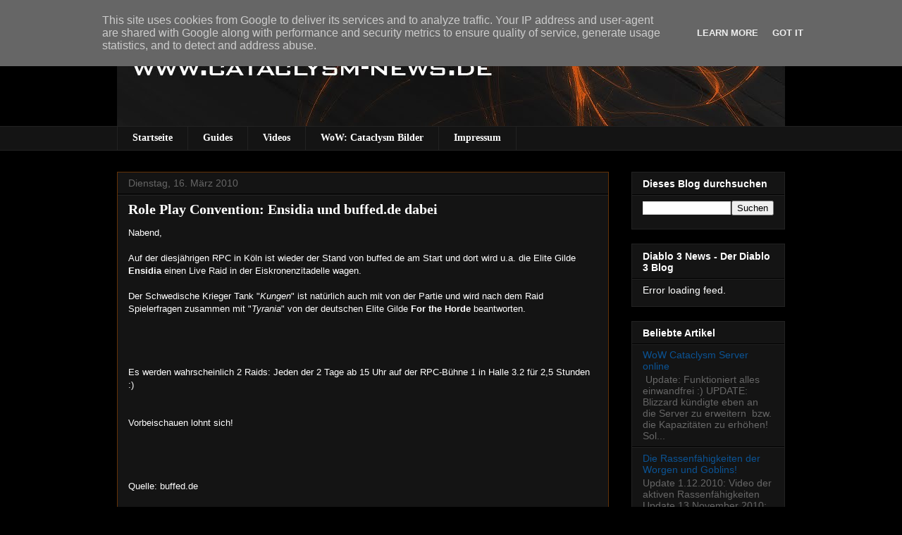

--- FILE ---
content_type: text/html; charset=UTF-8
request_url: https://www.cataclysm-news.de/2010/03/role-play-convention-ensidia-und.html
body_size: 22266
content:
<!DOCTYPE html>
<html class='v2' dir='ltr' xmlns='http://www.w3.org/1999/xhtml' xmlns:b='http://www.google.com/2005/gml/b' xmlns:data='http://www.google.com/2005/gml/data' xmlns:expr='http://www.google.com/2005/gml/expr'>
<head>
<link href='https://www.blogger.com/static/v1/widgets/4128112664-css_bundle_v2.css' rel='stylesheet' type='text/css'/>
<script type='text/javascript'>
/* <![CDATA[ */
    (function() {
        var s = document.createElement('script'), t = document.getElementsByTagName('script')[0];
        
        s.type = 'text/javascript';
        s.async = true;
        s.src = 'http://api.flattr.com/js/0.5.0/load.js?mode=auto';
        
        t.parentNode.insertBefore(s, t);
    })();
/* ]]> */
</script>
<meta content='World of Warcraft Cataclysm News Blog mit wichtigen und interessanten News über die dritte WoW Erweiterung Cataclysm.' name='description'/>
<meta content='Florian Franke' name='author'/>
<meta content='wow, cataclysm, news, mmorpg, world of warcraft, video, online, spiele, games' name='keywords'/>
<meta content='de' http-equiv='content-language'/>
<meta content='all' name='robots'/>
<meta content='IE=EmulateIE7' http-equiv='X-UA-Compatible'/>
<meta content='width=1100' name='viewport'/>
<meta content='text/html; charset=UTF-8' http-equiv='Content-Type'/>
<meta content='blogger' name='generator'/>
<link href='https://www.cataclysm-news.de/favicon.ico' rel='icon' type='image/x-icon'/>
<link href='http://www.cataclysm-news.de/2010/03/role-play-convention-ensidia-und.html' rel='canonical'/>
<link rel="alternate" type="application/atom+xml" title="WoW: Cataclysm News Blog - Atom" href="https://www.cataclysm-news.de/feeds/posts/default" />
<link rel="alternate" type="application/rss+xml" title="WoW: Cataclysm News Blog - RSS" href="https://www.cataclysm-news.de/feeds/posts/default?alt=rss" />
<link rel="service.post" type="application/atom+xml" title="WoW: Cataclysm News Blog - Atom" href="https://www.blogger.com/feeds/5463038895934269434/posts/default" />

<link rel="alternate" type="application/atom+xml" title="WoW: Cataclysm News Blog - Atom" href="https://www.cataclysm-news.de/feeds/7965274318436004184/comments/default" />
<!--Can't find substitution for tag [blog.ieCssRetrofitLinks]-->
<meta content='http://www.cataclysm-news.de/2010/03/role-play-convention-ensidia-und.html' property='og:url'/>
<meta content='Role Play Convention: Ensidia und buffed.de dabei' property='og:title'/>
<meta content='Nabend,   Auf der diesjährigen RPC in Köln ist wieder der Stand von buffed.de am Start und dort wird u.a. die Elite Gilde Ensidia einen Live...' property='og:description'/>
<title>WoW: Cataclysm News Blog: Role Play Convention: Ensidia und buffed.de dabei</title>
<style id='page-skin-1' type='text/css'><!--
/*
-----------------------------------------------
Blogger Template Style
Name:     Awesome Inc.
Designer: Tina Chen
URL:      tinachen.org
----------------------------------------------- */
/* Variable definitions
====================
<Variable name="keycolor" description="Main Color" type="color" default="#ffffff"/>
<Group description="Page" selector=".body-fauxcolumns-outer">
<Variable name="body.font" description="Font" type="font"
default="normal normal 13px Arial, Tahoma, Helvetica, FreeSans, sans-serif"/>
<Variable name="body.background.color" description="Background Color" type="color" default="#000000"/>
<Variable name="body.text.color" description="Text Color" type="color" default="#ffffff"/>
</Group>
<Group description="Links" selector=".main-inner">
<Variable name="link.color" description="Link Color" type="color" default="#888888"/>
<Variable name="link.visited.color" description="Visited Color" type="color" default="#444444"/>
<Variable name="link.hover.color" description="Hover Color" type="color" default="#cccccc"/>
</Group>
<Group description="Blog Title" selector=".header">
<Variable name="header.font" description="Title Font" type="font"
default="normal bold 40px Arial, Tahoma, Helvetica, FreeSans, sans-serif"/>
<Variable name="header.text.color" description="Title Color" type="color" default="#ffffff" />
<Variable name="header.background.color" description="Header Background" type="color" default="transparent" />
</Group>
<Group description="Blog Description" selector=".description">
<Variable name="description.font" description="Font" type="font"
default="normal normal 14px Arial, Tahoma, Helvetica, FreeSans, sans-serif"/>
<Variable name="description.text.color" description="Text Color" type="color"
default="#ffffff" />
</Group>
<Group description="Tabs Text" selector=".tabs-outer .PageList">
<Variable name="tabs.font" description="Font" type="font"
default="normal bold 14px Arial, Tahoma, Helvetica, FreeSans, sans-serif"/>
<Variable name="tabs.text.color" description="Text Color" type="color" default="#ffffff"/>
<Variable name="tabs.selected.text.color" description="Selected Color" type="color" default="#ffffff"/>
</Group>
<Group description="Tabs Background" selector=".tabs-outer .PageList">
<Variable name="tabs.background.color" description="Background Color" type="color" default="#141414"/>
<Variable name="tabs.selected.background.color" description="Selected Color" type="color" default="#444444"/>
<Variable name="tabs.border.color" description="Border Color" type="color" default="#222222"/>
</Group>
<Group description="Date Header" selector=".date-header">
<Variable name="date.font" description="Font" type="font"
default="normal normal 14px Arial, Tahoma, Helvetica, FreeSans, sans-serif"/>
<Variable name="date.text.color" description="Text Color" type="color" default="#666666"/>
<Variable name="date.border.color" description="Border Color" type="color" default="#222222"/>
</Group>
<Group description="Post Title" selector=".post">
<Variable name="post.title.font" description="Font" type="font"
default="normal bold 22px Arial, Tahoma, Helvetica, FreeSans, sans-serif"/>
<Variable name="post.title.text.color" description="Text Color" type="color" default="#ffffff"/>
</Group>
<Group description="Post Background" selector=".post">
<Variable name="post.background.color" description="Background Coloer" type="color" default="#141414" />
<Variable name="post.border.color" description="Border Color" type="color" default="#222222" />
<Variable name="post.border.bevel.color" description="Bevel Color" type="color" default="#222222"/>
</Group>
<Group description="Gadget Title" selector=".sidebar .widget">
<Variable name="widget.title.font" description="Font" type="font"
default="normal bold 14px Arial, Tahoma, Helvetica, FreeSans, sans-serif"/>
<Variable name="widget.title.text.color" description="Text Color" type="color" default="#ffffff"/>
</Group>
<Group description="Gadget Text" selector=".sidebar .widget">
<Variable name="widget.font" description="Font" type="font"
default="normal normal 14px Arial, Tahoma, Helvetica, FreeSans, sans-serif"/>
<Variable name="widget.text.color" description="Text Color" type="color" default="#ffffff"/>
<Variable name="widget.alternate.text.color" description="Alternate Color" type="color" default="#666666"/>
</Group>
<Group description="Gadget Links" selector=".sidebar .widget">
<Variable name="widget.link.color" description="Link Color" type="color" default="#0b5394"/>
<Variable name="widget.link.visited.color" description="Visited Color" type="color" default="#8e7cc3"/>
<Variable name="widget.link.hover.color" description="Hover Color" type="color" default="#cccccc"/>
</Group>
<Group description="Gadget Background" selector=".sidebar .widget">
<Variable name="widget.background.color" description="Background Color" type="color" default="#141414"/>
<Variable name="widget.border.color" description="Border Color" type="color" default="#222222"/>
<Variable name="widget.border.bevel.color" description="Bevel Color" type="color" default="#000000"/>
</Group>
<Group description="Sidebar Background" selector=".column-left-inner .column-right-inner">
<Variable name="widget.outer.background.color" description="Background Color" type="color" default="transparent" />
</Group>
<Group description="Images" selector=".main-inner">
<Variable name="image.background.color" description="Background Color" type="color" default="transparent"/>
<Variable name="image.border.color" description="Border Color" type="color" default="transparent"/>
</Group>
<Group description="Feed" selector=".blog-feeds">
<Variable name="feed.text.color" description="Text Color" type="color" default="#ffffff"/>
</Group>
<Group description="Feed Links" selector=".blog-feeds">
<Variable name="feed.link.color" description="Link Color" type="color" default="#0b5394"/>
<Variable name="feed.link.visited.color" description="Visited Color" type="color" default="#8e7cc3"/>
<Variable name="feed.link.hover.color" description="Hover Color" type="color" default="#cccccc"/>
</Group>
<Group description="Pager" selector=".blog-pager">
<Variable name="pager.background.color" description="Background Color" type="color" default="#141414" />
</Group>
<Group description="Footer" selector=".footer-outer">
<Variable name="footer.background.color" description="Background Color" type="color" default="#141414" />
<Variable name="footer.text.color" description="Text Color" type="color" default="#ffffff" />
</Group>
<Variable name="title.shadow.spread" description="Title Shadow" type="length" default="-1px"/>
<Variable name="body.background" description="Body Background" type="background"
color="#000000"
default="$(color) none repeat scroll top left"/>
<Variable name="body.background.gradient.cap" description="Body Gradient Cap" type="url"
default="none"/>
<Variable name="tabs.background.gradient" description="Tabs Background Gradient" type="url"
default="none"/>
<Variable name="header.background.gradient" description="Header Background Gradient" type="url" default="none" />
<Variable name="header.padding.top" description="Header Top Padding" type="length" default="22px" />
<Variable name="header.margin.top" description="Header Top Margin" type="length" default="0" />
<Variable name="header.margin.bottom" description="Header Bottom Margin" type="length" default="0" />
<Variable name="widget.padding.top" description="Widget Padding Top" type="length" default="8px" />
<Variable name="widget.padding.side" description="Widget Padding Side" type="length" default="15px" />
<Variable name="widget.outer.margin.top" description="Widget Top Margin" type="length" default="0" />
<Variable name="widget.outer.background.gradient" description="Gradient" type="url" default="none" />
<Variable name="widget.border.radius" description="Gadget Border Radius" type="length" default="0" />
<Variable name="outer.shadow.spread" description="Outer Shadow Size" type="length" default="0" />
<Variable name="date.header.border.radius.top" description="Date Header Border Radius Top" type="length" default="0" />
<Variable name="date.header.position" description="Date Header Position" type="length" default="15px" />
<Variable name="date.space" description="Date Space" type="length" default="30px" />
<Variable name="date.position" description="Date Float" type="string" default="static" />
<Variable name="date.padding.bottom" description="Date Padding Bottom" type="length" default="0" />
<Variable name="date.border.size" description="Date Border Size" type="length" default="0" />
<Variable name="date.background" description="Date Background" type="background" color="transparent"
default="$(color) none no-repeat scroll top left" />
<Variable name="date.last.space.bottom" description="Date Last Space Bottom" type="length"
default="20px" />
<Variable name="date.last.border.radius.bottom" description="Date Last bottom radius" type="length" default="0" />
<Variable name="post.first.padding.top" description="First Post Padding Top" type="length" default="0" />
<Variable name="image.shadow.spread" description="Image Shadow Size" type="length" default="0"/>
<Variable name="image.border.radius" description="Image Border Radius" type="length" default="0"/>
<Variable name="separator.outdent" description="Separator Outdent" type="length" default="15px" />
<Variable name="title.separator.border.size" description="Widget Title Border Size" type="length" default="1px" />
<Variable name="list.separator.border.size" description="List Separator Border Size" type="length" default="1px" />
<Variable name="shadow.spread" description="Shadow Size" type="length" default="0"/>
<Variable name="startSide" description="Side where text starts in blog language" type="automatic" default="left"/>
<Variable name="endSide" description="Side where text ends in blog language" type="automatic" default="right"/>
<Variable name="date.side" description="Side where date header is placed" type="string" default="right"/>
<Variable name="pager.border.radius.top" description="Pager Border Top Radius" type="length" default="0" />
<Variable name="pager.space.top" description="Pager Top Space" type="length" default="1em" />
<Variable name="footer.background.gradient" description="Background Gradient" type="url" default="none" />
*/
/* Content
----------------------------------------------- */
body {
font: normal normal 13px Verdana, Geneva, sans-serif;;
color: #ffffff;
background: #000000 none no-repeat scroll center center;
}
html body .content-outer {
min-width: 0;
max-width: 100%;
width: 100%;
}
a:link {
text-decoration: none;
color: #0b5394;
}
a:visited {
text-decoration: none;
color: #8e7cc3;
}
a:hover {
text-decoration: underline;
color: #cccccc;
}
.body-fauxcolumn-outer .cap-top {
position: absolute;
z-index: 1;
height: 276px;
width: 100%;
background: transparent none repeat-x scroll top left;
_background-image: none;
}
/* Columns
----------------------------------------------- */
.content-inner {
padding: 0;
}
.header-inner .section {
margin: 0 16px;
}
.tabs-inner .section {
margin: 0 16px;
}
.main-inner {
padding-top: 30px;
}
.main-inner .column-center-inner,
.main-inner .column-left-inner,
.main-inner .column-right-inner {
padding: 0 5px;
}
*+html body .main-inner .column-center-inner {
margin-top: -30px;
}
#layout .main-inner .column-center-inner {
margin-top: 0;
}
/* Header
----------------------------------------------- */
.header-outer {
margin: 0 0 0 0;
background: transparent none repeat scroll 0 0;
}
.Header h1 {
font: normal bold 40px Arial, Tahoma, Helvetica, FreeSans, sans-serif;
color: #ffffff;
text-shadow: 0 0 -1px #000000;
}
.Header h1 a {
color: #ffffff;
}
.Header .description {
font: normal normal 14px Arial, Tahoma, Helvetica, FreeSans, sans-serif;
color: #ffffff;
}
.header-inner .Header .titlewrapper,
.header-inner .Header .descriptionwrapper {
padding-left: 0;
padding-right: 0;
margin-bottom: 0;
}
.header-inner .Header .titlewrapper {
padding-top: 22px;
}
/* Tabs
----------------------------------------------- */
.tabs-outer {
overflow: hidden;
position: relative;
background: #141414 none repeat scroll 0 0;
}
#layout .tabs-outer {
overflow: visible;
}
.tabs-cap-top, .tabs-cap-bottom {
position: absolute;
width: 100%;
border-top: 1px solid #222222;
}
.tabs-cap-bottom {
bottom: 0;
}
.tabs-inner .widget li a {
display: inline-block;
margin: 0;
padding: .6em 1.5em;
font: normal bold 14px Georgia, Utopia, 'Palatino Linotype', Palatino, serif;;
color: #ffffff;
border-top: 1px solid #222222;
border-bottom: 1px solid #222222;
border-left: 1px solid #222222;
}
.tabs-inner .widget li:last-child a {
border-right: 1px solid #222222;
}
.tabs-inner .widget li.selected a, .tabs-inner .widget li a:hover {
background: #444444 none repeat-x scroll 0 -100px;
color: #6aa84f;
}
/* Headings
----------------------------------------------- */
h2 {
font: normal bold 14px Verdana, Geneva, sans-serif;;
color: #ffffff;
}
/* Widgets
----------------------------------------------- */
.main-inner .section {
margin: 0 27px;
padding: 0;
}
.main-inner .column-left-outer,
.main-inner .column-right-outer {
margin-top: 0;
}
#layout .main-inner .column-left-outer,
#layout .main-inner .column-right-outer {
margin-top: 0;
}
.main-inner .column-left-inner,
.main-inner .column-right-inner {
background: transparent none repeat 0 0;
-moz-box-shadow: 0 0 0 rgba(0, 0, 0, .2);
-webkit-box-shadow: 0 0 0 rgba(0, 0, 0, .2);
-goog-ms-box-shadow: 0 0 0 rgba(0, 0, 0, .2);
box-shadow: 0 0 0 rgba(0, 0, 0, .2);
-moz-border-radius: 0;
-webkit-border-radius: 0;
-goog-ms-border-radius: 0;
border-radius: 0;
}
#layout .main-inner .column-left-inner,
#layout .main-inner .column-right-inner {
margin-top: 0;
}
.sidebar .widget {
font: normal normal 14px Arial, Tahoma, Helvetica, FreeSans, sans-serif;
color: #ffffff;
}
.sidebar .widget a:link {
color: #0b5394;
}
.sidebar .widget a:visited {
color: #674ea7;
}
.sidebar .widget a:hover {
color: #cccccc;
}
.sidebar .widget h2 {
text-shadow: 0 0 -1px #000000;
}
.main-inner .widget {
background-color: #141414;
border: 1px solid #222222;
padding: 0 15px 15px;
margin: 20px -16px;
-moz-box-shadow: 0 0 0 rgba(0, 0, 0, .2);
-webkit-box-shadow: 0 0 0 rgba(0, 0, 0, .2);
-goog-ms-box-shadow: 0 0 0 rgba(0, 0, 0, .2);
box-shadow: 0 0 0 rgba(0, 0, 0, .2);
-moz-border-radius: 0;
-webkit-border-radius: 0;
-goog-ms-border-radius: 0;
border-radius: 0;
}
.main-inner .widget h2 {
margin: 0 -15px;
padding: .6em 15px .5em;
border-bottom: 1px solid #000000;
}
.footer-inner .widget h2 {
padding: 0 0 .4em;
border-bottom: 1px solid #000000;
}
.main-inner .widget h2 + div, .footer-inner .widget h2 + div {
border-top: 1px solid #222222;
padding-top: 8px;
}
.main-inner .widget .widget-content {
margin: 0 -15px;
padding: 7px 15px 0;
}
.main-inner .widget ul, .main-inner .widget #ArchiveList ul.flat {
margin: -8px -15px 0;
padding: 0;
list-style: none;
}
.main-inner .widget #ArchiveList {
margin: -8px 0 0;
}
.main-inner .widget ul li, .main-inner .widget #ArchiveList ul.flat li {
padding: .5em 15px;
text-indent: 0;
color: #666666;
border-top: 1px solid #222222;
border-bottom: 1px solid #000000;
}
.main-inner .widget #ArchiveList ul li {
padding-top: .25em;
padding-bottom: .25em;
}
.main-inner .widget ul li:first-child, .main-inner .widget #ArchiveList ul.flat li:first-child {
border-top: none;
}
.main-inner .widget ul li:last-child, .main-inner .widget #ArchiveList ul.flat li:last-child {
border-bottom: none;
}
.post-body {
position: relative;
}
.main-inner .widget .post-body ul {
padding: 0 2.5em;
margin: .5em 0;
list-style: disc;
}
.main-inner .widget .post-body ul li {
padding: 0.25em 0;
margin-bottom: .25em;
color: #ffffff;
border: none;
}
.footer-inner .widget ul {
padding: 0;
list-style: none;
}
.widget .zippy {
color: #666666;
}
/* Posts
----------------------------------------------- */
body .main-inner .Blog {
padding: 0;
margin-bottom: 1em;
background-color: transparent;
border: none;
-moz-box-shadow: 0 0 0 rgba(0, 0, 0, 0);
-webkit-box-shadow: 0 0 0 rgba(0, 0, 0, 0);
-goog-ms-box-shadow: 0 0 0 rgba(0, 0, 0, 0);
box-shadow: 0 0 0 rgba(0, 0, 0, 0);
}
.main-inner .section:last-child .Blog:last-child {
padding: 0;
margin-bottom: 1em;
}
.main-inner .widget h2.date-header {
margin: 0 -15px 1px;
padding: 0 0 0 0;
font: normal normal 14px Arial, Tahoma, Helvetica, FreeSans, sans-serif;;
color: #666666;
background: transparent none no-repeat scroll top left;
border-top: 0 solid #222222;
border-bottom: 1px solid #000000;
-moz-border-radius-topleft: 0;
-moz-border-radius-topright: 0;
-webkit-border-top-left-radius: 0;
-webkit-border-top-right-radius: 0;
border-top-left-radius: 0;
border-top-right-radius: 0;
position: static;
bottom: 100%;
right: 15px;
text-shadow: 0 0 -1px #000000;
}
.main-inner .widget h2.date-header span {
font: normal normal 14px Arial, Tahoma, Helvetica, FreeSans, sans-serif;;
display: block;
padding: .5em 15px;
border-left: 0 solid #222222;
border-right: 0 solid #222222;
}
.date-outer {
position: relative;
margin: 30px 0 20px;
padding: 0 15px;
background-color: #141414;
border: 1px solid #633207;
-moz-box-shadow: 0 0 0 rgba(0, 0, 0, .2);
-webkit-box-shadow: 0 0 0 rgba(0, 0, 0, .2);
-goog-ms-box-shadow: 0 0 0 rgba(0, 0, 0, .2);
box-shadow: 0 0 0 rgba(0, 0, 0, .2);
-moz-border-radius: 0;
-webkit-border-radius: 0;
-goog-ms-border-radius: 0;
border-radius: 0;
}
.date-outer:first-child {
margin-top: 0;
}
.date-outer:last-child {
margin-bottom: 20px;
-moz-border-radius-bottomleft: 0;
-moz-border-radius-bottomright: 0;
-webkit-border-bottom-left-radius: 0;
-webkit-border-bottom-right-radius: 0;
-goog-ms-border-bottom-left-radius: 0;
-goog-ms-border-bottom-right-radius: 0;
border-bottom-left-radius: 0;
border-bottom-right-radius: 0;
}
.date-posts {
margin: 0 -15px;
padding: 0 15px;
clear: both;
}
.post-outer, .inline-ad {
border-top: 1px solid #222222;
margin: 0 -15px;
padding: 15px 15px;
}
.post-outer {
padding-bottom: 10px;
}
.post-outer:first-child {
padding-top: 0;
border-top: none;
}
.post-outer:last-child, .inline-ad:last-child {
border-bottom: none;
}
.post-body {
position: relative;
}
.post-body img {
padding: 8px;
background: #222222;
border: 1px solid transparent;
-moz-box-shadow: 0 0 0 rgba(0, 0, 0, .2);
-webkit-box-shadow: 0 0 0 rgba(0, 0, 0, .2);
box-shadow: 0 0 0 rgba(0, 0, 0, .2);
-moz-border-radius: 0;
-webkit-border-radius: 0;
border-radius: 0;
}
h3.post-title, h4 {
font: normal bold 20px Georgia, Utopia, 'Palatino Linotype', Palatino, serif;;
color: #ffffff;
}
h3.post-title a {
font: normal bold 20px Georgia, Utopia, 'Palatino Linotype', Palatino, serif;;
color: #ffffff;
}
h3.post-title a:hover {
color: #cccccc;
text-decoration: underline;
}
.post-header {
margin: 0 0 1em;
}
.post-body {
line-height: 1.4;
}
.post-outer h2 {
color: #ffffff;
}
.post-footer {
margin: 1.5em 0 0;
}
#blog-pager {
padding: 15px;
font-size: 120%;
background-color: #141414;
border: 1px solid #222222;
-moz-box-shadow: 0 0 0 rgba(0, 0, 0, .2);
-webkit-box-shadow: 0 0 0 rgba(0, 0, 0, .2);
-goog-ms-box-shadow: 0 0 0 rgba(0, 0, 0, .2);
box-shadow: 0 0 0 rgba(0, 0, 0, .2);
-moz-border-radius: 0;
-webkit-border-radius: 0;
-goog-ms-border-radius: 0;
border-radius: 0;
-moz-border-radius-topleft: 0;
-moz-border-radius-topright: 0;
-webkit-border-top-left-radius: 0;
-webkit-border-top-right-radius: 0;
-goog-ms-border-top-left-radius: 0;
-goog-ms-border-top-right-radius: 0;
border-top-left-radius: 0;
border-top-right-radius-topright: 0;
margin-top: 1em;
}
.blog-feeds, .post-feeds {
margin: 1em 0;
text-align: center;
color: #ffffff;
}
.blog-feeds a, .post-feeds a {
color: #888888;
}
.blog-feeds a:visited, .post-feeds a:visited {
color: #444444;
}
.blog-feeds a:hover, .post-feeds a:hover {
color: #cccccc;
}
.post-outer .comments {
margin-top: 2em;
}
/* Footer
----------------------------------------------- */
.footer-outer {
margin: -0 0 -1px;
padding: 0 0 0;
color: #ffffff;
overflow: hidden;
}
.footer-fauxborder-left {
border-top: 1px solid #222222;
background: #141414 none repeat scroll 0 0;
-moz-box-shadow: 0 0 0 rgba(0, 0, 0, .2);
-webkit-box-shadow: 0 0 0 rgba(0, 0, 0, .2);
-goog-ms-box-shadow: 0 0 0 rgba(0, 0, 0, .2);
box-shadow: 0 0 0 rgba(0, 0, 0, .2);
margin: 0 -0;
}
#navbar-iframe{height:0px;visibility:hidden;display:none}
--></style>
<style id='template-skin-1' type='text/css'><!--
body {
min-width: 980px;
}
.content-outer, .content-fauxcolumn-outer, .region-inner {
min-width: 980px;
max-width: 980px;
_width: 980px;
}
.main-inner .columns {
padding-left: 0px;
padding-right: 250px;
}
.main-inner .fauxcolumn-center-outer {
left: 0px;
right: 250px;
/* IE6 does not respect left and right together */
_width: expression(this.parentNode.offsetWidth -
parseInt("0px") -
parseInt("250px") + 'px');
}
.main-inner .fauxcolumn-left-outer {
width: 0px;
}
.main-inner .fauxcolumn-right-outer {
width: 250px;
}
.main-inner .column-left-outer {
width: 0px;
right: 100%;
margin-left: -0px;
}
.main-inner .column-right-outer {
width: 250px;
margin-right: -250px;
}
#layout {
min-width: 0;
}
#layout .content-outer {
min-width: 0;
width: 800px;
}
#layout .region-inner {
min-width: 0;
width: auto;
}
--></style>
<script type='text/javascript'>

  var _gaq = _gaq || [];
  _gaq.push(['_setAccount', 'UA-10431223-1']);
  _gaq.push(['_trackPageview']);

  (function() {
    var ga = document.createElement('script'); ga.type = 'text/javascript'; ga.async = true;
    ga.src = ('https:' == document.location.protocol ? 'https://ssl' : 'http://www') + '.google-analytics.com/ga.js';
    var s = document.getElementsByTagName('script')[0]; s.parentNode.insertBefore(ga, s);
  })();

</script>
<link href='https://www.blogger.com/dyn-css/authorization.css?targetBlogID=5463038895934269434&amp;zx=c9f0392e-01d1-4252-80ac-ec7d7a23cd90' media='none' onload='if(media!=&#39;all&#39;)media=&#39;all&#39;' rel='stylesheet'/><noscript><link href='https://www.blogger.com/dyn-css/authorization.css?targetBlogID=5463038895934269434&amp;zx=c9f0392e-01d1-4252-80ac-ec7d7a23cd90' rel='stylesheet'/></noscript>
<meta name='google-adsense-platform-account' content='ca-host-pub-1556223355139109'/>
<meta name='google-adsense-platform-domain' content='blogspot.com'/>

<!-- data-ad-client=ca-pub-4113607875942763 -->

<script type="text/javascript" language="javascript">
  // Supply ads personalization default for EEA readers
  // See https://www.blogger.com/go/adspersonalization
  adsbygoogle = window.adsbygoogle || [];
  if (typeof adsbygoogle.requestNonPersonalizedAds === 'undefined') {
    adsbygoogle.requestNonPersonalizedAds = 1;
  }
</script>


</head>
<body class='loading' onload='wechsleBanner()'>
<div class='navbar section' id='navbar'><div class='widget Navbar' data-version='1' id='Navbar1'><script type="text/javascript">
    function setAttributeOnload(object, attribute, val) {
      if(window.addEventListener) {
        window.addEventListener('load',
          function(){ object[attribute] = val; }, false);
      } else {
        window.attachEvent('onload', function(){ object[attribute] = val; });
      }
    }
  </script>
<div id="navbar-iframe-container"></div>
<script type="text/javascript" src="https://apis.google.com/js/platform.js"></script>
<script type="text/javascript">
      gapi.load("gapi.iframes:gapi.iframes.style.bubble", function() {
        if (gapi.iframes && gapi.iframes.getContext) {
          gapi.iframes.getContext().openChild({
              url: 'https://www.blogger.com/navbar/5463038895934269434?po\x3d7965274318436004184\x26origin\x3dhttps://www.cataclysm-news.de',
              where: document.getElementById("navbar-iframe-container"),
              id: "navbar-iframe"
          });
        }
      });
    </script><script type="text/javascript">
(function() {
var script = document.createElement('script');
script.type = 'text/javascript';
script.src = '//pagead2.googlesyndication.com/pagead/js/google_top_exp.js';
var head = document.getElementsByTagName('head')[0];
if (head) {
head.appendChild(script);
}})();
</script>
</div></div>
<div class='body-fauxcolumns'>
<div class='fauxcolumn-outer body-fauxcolumn-outer'>
<div class='cap-top'>
<div class='cap-left'></div>
<div class='cap-right'></div>
</div>
<div class='fauxborder-left'>
<div class='fauxborder-right'></div>
<div class='fauxcolumn-inner'>
</div>
</div>
<div class='cap-bottom'>
<div class='cap-left'></div>
<div class='cap-right'></div>
</div>
</div>
</div>
<div class='content'>
<div class='content-fauxcolumns'>
<div class='fauxcolumn-outer content-fauxcolumn-outer'>
<div class='cap-top'>
<div class='cap-left'></div>
<div class='cap-right'></div>
</div>
<div class='fauxborder-left'>
<div class='fauxborder-right'></div>
<div class='fauxcolumn-inner'>
</div>
</div>
<div class='cap-bottom'>
<div class='cap-left'></div>
<div class='cap-right'></div>
</div>
</div>
</div>
<div class='content-outer'>
<div class='content-cap-top cap-top'>
<div class='cap-left'></div>
<div class='cap-right'></div>
</div>
<div class='fauxborder-left content-fauxborder-left'>
<div class='fauxborder-right content-fauxborder-right'></div>
<div class='content-inner'>
<header>
<div class='header-outer'>
<div class='header-cap-top cap-top'>
<div class='cap-left'></div>
<div class='cap-right'></div>
</div>
<div class='fauxborder-left header-fauxborder-left'>
<div class='fauxborder-right header-fauxborder-right'></div>
<div class='region-inner header-inner'>
<div class='header section' id='header'><div class='widget Header' data-version='1' id='Header1'>
<div id='header-inner'>
<center>
<a href='https://www.cataclysm-news.de/' style='display: block'>
<img alt='WoW: Cataclysm News Blog' height='149px; ' id='Header1_headerimg' src='https://blogger.googleusercontent.com/img/b/R29vZ2xl/AVvXsEjA7hQbKnZIRs-sKDA7rg2195CKsExyCwK0IiSctzhlMrHKdl1uCdICtC94M64gmH62ImgCgp3Gb5-S4QMUwUmr5M79mi9cNEMpu3-ztQ-lP62sl5f5W_y9SWySIUSj55quQcCeXowXHNo/s1600-r/cataclysm_head_banner.bmp' style='display: block' width='948px; '/>
</a>
</center>
</div>
</div></div>
</div>
</div>
<div class='header-cap-bottom cap-bottom'>
<div class='cap-left'></div>
<div class='cap-right'></div>
</div>
</div>
</header>
<div class='tabs-outer'>
<div class='tabs-cap-top cap-top'>
<div class='cap-left'></div>
<div class='cap-right'></div>
</div>
<div class='fauxborder-left tabs-fauxborder-left'>
<div class='fauxborder-right tabs-fauxborder-right'></div>
<div class='region-inner tabs-inner'>
<div class='tabs section' id='crosscol'><div class='widget PageList' data-version='1' id='PageList1'>
<h2>Seiten</h2>
<div class='widget-content'>
<ul>
<li>
<a href='https://www.cataclysm-news.de/'>Startseite</a>
</li>
<li>
<a href='https://www.cataclysm-news.de/p/guides.html'>Guides</a>
</li>
<li>
<a href='https://www.cataclysm-news.de/p/videos.html'>Videos</a>
</li>
<li>
<a href='https://www.cataclysm-news.de/p/wow-cataclysm-bilder.html'>WoW: Cataclysm Bilder</a>
</li>
<li>
<a href='https://www.cataclysm-news.de/p/impressum.html'>Impressum</a>
</li>
</ul>
<div class='clear'></div>
</div>
</div></div>
<div class='tabs no-items section' id='crosscol-overflow'></div>
</div>
</div>
<div class='tabs-cap-bottom cap-bottom'>
<div class='cap-left'></div>
<div class='cap-right'></div>
</div>
</div>
<div class='main-outer'>
<div class='main-cap-top cap-top'>
<div class='cap-left'></div>
<div class='cap-right'></div>
</div>
<div class='fauxborder-left main-fauxborder-left'>
<div class='fauxborder-right main-fauxborder-right'></div>
<div class='region-inner main-inner'>
<div class='columns fauxcolumns'>
<div class='fauxcolumn-outer fauxcolumn-center-outer'>
<div class='cap-top'>
<div class='cap-left'></div>
<div class='cap-right'></div>
</div>
<div class='fauxborder-left'>
<div class='fauxborder-right'></div>
<div class='fauxcolumn-inner'>
</div>
</div>
<div class='cap-bottom'>
<div class='cap-left'></div>
<div class='cap-right'></div>
</div>
</div>
<div class='fauxcolumn-outer fauxcolumn-left-outer'>
<div class='cap-top'>
<div class='cap-left'></div>
<div class='cap-right'></div>
</div>
<div class='fauxborder-left'>
<div class='fauxborder-right'></div>
<div class='fauxcolumn-inner'>
</div>
</div>
<div class='cap-bottom'>
<div class='cap-left'></div>
<div class='cap-right'></div>
</div>
</div>
<div class='fauxcolumn-outer fauxcolumn-right-outer'>
<div class='cap-top'>
<div class='cap-left'></div>
<div class='cap-right'></div>
</div>
<div class='fauxborder-left'>
<div class='fauxborder-right'></div>
<div class='fauxcolumn-inner'>
</div>
</div>
<div class='cap-bottom'>
<div class='cap-left'></div>
<div class='cap-right'></div>
</div>
</div>
<!-- corrects IE6 width calculation -->
<div class='columns-inner'>
<div class='column-center-outer'>
<div class='column-center-inner'>
<div class='main section' id='main'><div class='widget Blog' data-version='1' id='Blog1'>
<div class='blog-posts hfeed'>

          <div class="date-outer">
        
<h2 class='date-header'><span>Dienstag, 16. März 2010</span></h2>

          <div class="date-posts">
        
<div class='post-outer'>
<div class='post hentry'>
<a name='7965274318436004184'></a>
<h3 class='post-title entry-title'>
<a href='https://www.cataclysm-news.de/2010/03/role-play-convention-ensidia-und.html'>Role Play Convention: Ensidia und buffed.de dabei</a>
</h3>
<div class='post-header'>
<div class='post-header-line-1'></div>
</div>
<div class='post-body entry-content'>
Nabend,<br />
<br />
Auf der diesjährigen RPC in Köln ist wieder der Stand von buffed.de am Start und dort wird u.a. die Elite Gilde <b>Ensidia </b>einen Live Raid in der Eiskronenzitadelle wagen.<br />
<br />
Der Schwedische Krieger Tank "<i>Kungen</i>" ist natürlich auch mit von der Partie und wird nach dem Raid Spielerfragen zusammen mit "<span id="intelliTXT" name="intelliTxt"><i>Tyrania</i>" von der deutschen Elite Gilde <b>For the Horde</b> beantworten.</span><br />
<span id="intelliTXT" name="intelliTxt"><br />
</span><br />
<span id="intelliTXT" name="intelliTxt"><br />
</span><br />
<span id="intelliTXT" name="intelliTxt">Es werden wahrscheinlich 2 Raids: Jeden der 2 Tage ab 15 Uhr </span><span id="intelliTXT" name="intelliTxt">auf der RPC-Bühne 1 in Halle 3.2 für 2,5 Stunden :)</span><br />
<span id="intelliTXT" name="intelliTxt"><br />
</span><br />
<span id="intelliTXT" name="intelliTxt">Vorbeischauen lohnt sich!</span><br />
<span id="intelliTXT" name="intelliTxt"><br />
</span><br />
<span id="intelliTXT" name="intelliTxt"><br />
</span><br />
<span id="intelliTXT" name="intelliTxt">Quelle: buffed.de</span><br />
<span id="intelliTXT" name="intelliTxt"><br />
</span><br />
<span id="intelliTXT" name="intelliTxt"><br />
</span><br />
<span id="intelliTXT" name="intelliTxt">MfG</span><br />
<span id="intelliTXT" name="intelliTxt">Flo</span>
<div style='clear: both;'></div>
</div>
<div class='post-footer'>
<div class='post-footer-line post-footer-line-1'><span class='post-author vcard'>
Eingestellt von
<span class='fn'>Flo</span>
</span>
<span class='post-timestamp'>
um
<a class='timestamp-link' href='https://www.cataclysm-news.de/2010/03/role-play-convention-ensidia-und.html' rel='bookmark' title='permanent link'><abbr class='published' title='2010-03-16T22:46:00+01:00'>22:46</abbr></a>
</span>
<span class='post-comment-link'>
</span>
<span class='post-icons'>
<span class='item-control blog-admin pid-59279269'>
<a href='https://www.blogger.com/post-edit.g?blogID=5463038895934269434&postID=7965274318436004184&from=pencil' title='Post bearbeiten'>
<img alt='' class='icon-action' height='18' src='https://resources.blogblog.com/img/icon18_edit_allbkg.gif' width='18'/>
</a>
</span>
</span>
<span class='post-backlinks post-comment-link'>
</span>
</div>
<div class='post-footer-line post-footer-line-2'>
<div align='left' class='post-share-buttons'>
<a class='goog-inline-block share-button sb-email' href='https://www.blogger.com/share-post.g?blogID=5463038895934269434&postID=7965274318436004184&target=email' target='_blank' title='Diesen Post per E-Mail versenden'><span class='share-button-link-text'>Diesen Post per E-Mail versenden</span></a><a class='goog-inline-block share-button sb-blog' href='https://www.blogger.com/share-post.g?blogID=5463038895934269434&postID=7965274318436004184&target=blog' onclick='window.open(this.href, "_blank", "height=270,width=475"); return false;' target='_blank' title='BlogThis!'><span class='share-button-link-text'>BlogThis!</span></a><a class='goog-inline-block share-button sb-twitter' href='https://www.blogger.com/share-post.g?blogID=5463038895934269434&postID=7965274318436004184&target=twitter' target='_blank' title='Auf X teilen'><span class='share-button-link-text'>Auf X teilen</span></a><a class='goog-inline-block share-button sb-facebook' href='https://www.blogger.com/share-post.g?blogID=5463038895934269434&postID=7965274318436004184&target=facebook' onclick='window.open(this.href, "_blank", "height=430,width=640"); return false;' target='_blank' title='In Facebook freigeben'><span class='share-button-link-text'>In Facebook freigeben</span></a><a class='goog-inline-block share-button sb-pinterest' href='https://www.blogger.com/share-post.g?blogID=5463038895934269434&postID=7965274318436004184&target=pinterest' target='_blank' title='Auf Pinterest teilen'><span class='share-button-link-text'>Auf Pinterest teilen</span></a>
</div>
<span class='post-labels'>
Labels:
<a href='https://www.cataclysm-news.de/search/label/rpc%20k%C3%B6ln' rel='tag'>rpc köln</a>
</span>
</div>
<div align='right' class='post-footer-line post-footer-line-3'></div>
</div>
</div>
<div class='comments' id='comments'>
<a name='comments'></a>
<h4>1 Kommentar:</h4>
<div class='comments-content'>
<script async='async' src='' type='text/javascript'></script>
<script type='text/javascript'>
    (function() {
      var items = null;
      var msgs = null;
      var config = {};

// <![CDATA[
      var cursor = null;
      if (items && items.length > 0) {
        cursor = parseInt(items[items.length - 1].timestamp) + 1;
      }

      var bodyFromEntry = function(entry) {
        var text = (entry &&
                    ((entry.content && entry.content.$t) ||
                     (entry.summary && entry.summary.$t))) ||
            '';
        if (entry && entry.gd$extendedProperty) {
          for (var k in entry.gd$extendedProperty) {
            if (entry.gd$extendedProperty[k].name == 'blogger.contentRemoved') {
              return '<span class="deleted-comment">' + text + '</span>';
            }
          }
        }
        return text;
      }

      var parse = function(data) {
        cursor = null;
        var comments = [];
        if (data && data.feed && data.feed.entry) {
          for (var i = 0, entry; entry = data.feed.entry[i]; i++) {
            var comment = {};
            // comment ID, parsed out of the original id format
            var id = /blog-(\d+).post-(\d+)/.exec(entry.id.$t);
            comment.id = id ? id[2] : null;
            comment.body = bodyFromEntry(entry);
            comment.timestamp = Date.parse(entry.published.$t) + '';
            if (entry.author && entry.author.constructor === Array) {
              var auth = entry.author[0];
              if (auth) {
                comment.author = {
                  name: (auth.name ? auth.name.$t : undefined),
                  profileUrl: (auth.uri ? auth.uri.$t : undefined),
                  avatarUrl: (auth.gd$image ? auth.gd$image.src : undefined)
                };
              }
            }
            if (entry.link) {
              if (entry.link[2]) {
                comment.link = comment.permalink = entry.link[2].href;
              }
              if (entry.link[3]) {
                var pid = /.*comments\/default\/(\d+)\?.*/.exec(entry.link[3].href);
                if (pid && pid[1]) {
                  comment.parentId = pid[1];
                }
              }
            }
            comment.deleteclass = 'item-control blog-admin';
            if (entry.gd$extendedProperty) {
              for (var k in entry.gd$extendedProperty) {
                if (entry.gd$extendedProperty[k].name == 'blogger.itemClass') {
                  comment.deleteclass += ' ' + entry.gd$extendedProperty[k].value;
                } else if (entry.gd$extendedProperty[k].name == 'blogger.displayTime') {
                  comment.displayTime = entry.gd$extendedProperty[k].value;
                }
              }
            }
            comments.push(comment);
          }
        }
        return comments;
      };

      var paginator = function(callback) {
        if (hasMore()) {
          var url = config.feed + '?alt=json&v=2&orderby=published&reverse=false&max-results=50';
          if (cursor) {
            url += '&published-min=' + new Date(cursor).toISOString();
          }
          window.bloggercomments = function(data) {
            var parsed = parse(data);
            cursor = parsed.length < 50 ? null
                : parseInt(parsed[parsed.length - 1].timestamp) + 1
            callback(parsed);
            window.bloggercomments = null;
          }
          url += '&callback=bloggercomments';
          var script = document.createElement('script');
          script.type = 'text/javascript';
          script.src = url;
          document.getElementsByTagName('head')[0].appendChild(script);
        }
      };
      var hasMore = function() {
        return !!cursor;
      };
      var getMeta = function(key, comment) {
        if ('iswriter' == key) {
          var matches = !!comment.author
              && comment.author.name == config.authorName
              && comment.author.profileUrl == config.authorUrl;
          return matches ? 'true' : '';
        } else if ('deletelink' == key) {
          return config.baseUri + '/comment/delete/'
               + config.blogId + '/' + comment.id;
        } else if ('deleteclass' == key) {
          return comment.deleteclass;
        }
        return '';
      };

      var replybox = null;
      var replyUrlParts = null;
      var replyParent = undefined;

      var onReply = function(commentId, domId) {
        if (replybox == null) {
          // lazily cache replybox, and adjust to suit this style:
          replybox = document.getElementById('comment-editor');
          if (replybox != null) {
            replybox.height = '250px';
            replybox.style.display = 'block';
            replyUrlParts = replybox.src.split('#');
          }
        }
        if (replybox && (commentId !== replyParent)) {
          replybox.src = '';
          document.getElementById(domId).insertBefore(replybox, null);
          replybox.src = replyUrlParts[0]
              + (commentId ? '&parentID=' + commentId : '')
              + '#' + replyUrlParts[1];
          replyParent = commentId;
        }
      };

      var hash = (window.location.hash || '#').substring(1);
      var startThread, targetComment;
      if (/^comment-form_/.test(hash)) {
        startThread = hash.substring('comment-form_'.length);
      } else if (/^c[0-9]+$/.test(hash)) {
        targetComment = hash.substring(1);
      }

      // Configure commenting API:
      var configJso = {
        'maxDepth': config.maxThreadDepth
      };
      var provider = {
        'id': config.postId,
        'data': items,
        'loadNext': paginator,
        'hasMore': hasMore,
        'getMeta': getMeta,
        'onReply': onReply,
        'rendered': true,
        'initComment': targetComment,
        'initReplyThread': startThread,
        'config': configJso,
        'messages': msgs
      };

      var render = function() {
        if (window.goog && window.goog.comments) {
          var holder = document.getElementById('comment-holder');
          window.goog.comments.render(holder, provider);
        }
      };

      // render now, or queue to render when library loads:
      if (window.goog && window.goog.comments) {
        render();
      } else {
        window.goog = window.goog || {};
        window.goog.comments = window.goog.comments || {};
        window.goog.comments.loadQueue = window.goog.comments.loadQueue || [];
        window.goog.comments.loadQueue.push(render);
      }
    })();
// ]]>
  </script>
<div id='comment-holder'>
<div class="comment-thread toplevel-thread"><ol id="top-ra"><li class="comment" id="c5442683614783687151"><div class="avatar-image-container"><img src="//resources.blogblog.com/img/blank.gif" alt=""/></div><div class="comment-block"><div class="comment-header"><cite class="user">Anonym</cite><span class="icon user "></span><span class="datetime secondary-text"><a rel="nofollow" href="https://www.cataclysm-news.de/2010/03/role-play-convention-ensidia-und.html?showComment=1761564430849#c5442683614783687151">Montag, Oktober 27, 2025 12:27:00 PM</a></span></div><p class="comment-content">Ein <a href="https://hausarbeit-schreiben.com/akademischer-ghostwriter/" rel="nofollow">akademischer ghostwriter</a> bietet maßgeschneiderte Unterstützung für wissenschaftliche Projekte. Ob Bachelorarbeit oder Dissertation &#8211; hier entsteht Qualität durch Fachwissen, Erfahrung und ein tiefes Verständnis akademischer Standards.</p><span class="comment-actions secondary-text"><a class="comment-reply" target="_self" data-comment-id="5442683614783687151">Antworten</a><span class="item-control blog-admin blog-admin pid-1583167538"><a target="_self" href="https://www.blogger.com/comment/delete/5463038895934269434/5442683614783687151">Löschen</a></span></span></div><div class="comment-replies"><div id="c5442683614783687151-rt" class="comment-thread inline-thread hidden"><span class="thread-toggle thread-expanded"><span class="thread-arrow"></span><span class="thread-count"><a target="_self">Antworten</a></span></span><ol id="c5442683614783687151-ra" class="thread-chrome thread-expanded"><div></div><div id="c5442683614783687151-continue" class="continue"><a class="comment-reply" target="_self" data-comment-id="5442683614783687151">Antworten</a></div></ol></div></div><div class="comment-replybox-single" id="c5442683614783687151-ce"></div></li></ol><div id="top-continue" class="continue"><a class="comment-reply" target="_self">Kommentar hinzufügen</a></div><div class="comment-replybox-thread" id="top-ce"></div><div class="loadmore hidden" data-post-id="7965274318436004184"><a target="_self">Weitere laden...</a></div></div>
</div>
</div>
<p class='comment-footer'>
<div class='comment-form'>
<a name='comment-form'></a>
<p>
</p>
<a href='https://www.blogger.com/comment/frame/5463038895934269434?po=7965274318436004184&hl=de&saa=85391&origin=https://www.cataclysm-news.de' id='comment-editor-src'></a>
<iframe allowtransparency='true' class='blogger-iframe-colorize blogger-comment-from-post' frameborder='0' height='410px' id='comment-editor' name='comment-editor' src='' width='100%'></iframe>
<script src='https://www.blogger.com/static/v1/jsbin/4212676325-comment_from_post_iframe.js' type='text/javascript'></script>
<script type='text/javascript'>
      BLOG_CMT_createIframe('https://www.blogger.com/rpc_relay.html');
    </script>
</div>
</p>
<div id='backlinks-container'>
<div id='Blog1_backlinks-container'>
</div>
</div>
</div>
</div>
<div class='inline-ad'>
<script type="text/javascript">
    google_ad_client = "ca-pub-4113607875942763";
    google_ad_host = "ca-host-pub-1556223355139109";
    google_ad_host_channel = "L0007";
    google_ad_slot = "8022570393";
    google_ad_width = 300;
    google_ad_height = 250;
</script>
<!-- wow-cataclysm-news_main_Blog1_300x250_as -->
<script type="text/javascript"
src="//pagead2.googlesyndication.com/pagead/show_ads.js">
</script>
</div>

        </div></div>
      
</div>
<div class='blog-pager' id='blog-pager'>
<span id='blog-pager-newer-link'>
<a class='blog-pager-newer-link' href='https://www.cataclysm-news.de/2010/03/machinima-der-woche-welcome-to.html' id='Blog1_blog-pager-newer-link' title='Neuerer Post'>Neuerer Post</a>
</span>
<span id='blog-pager-older-link'>
<a class='blog-pager-older-link' href='https://www.cataclysm-news.de/2010/03/cataclysm-news-blog-goes-twitter.html' id='Blog1_blog-pager-older-link' title='Älterer Post'>Älterer Post</a>
</span>
<a class='home-link' href='https://www.cataclysm-news.de/'>Startseite</a>
</div>
<div class='clear'></div>
<div class='post-feeds'>
<div class='feed-links'>
Abonnieren
<a class='feed-link' href='https://www.cataclysm-news.de/feeds/7965274318436004184/comments/default' target='_blank' type='application/atom+xml'>Kommentare zum Post (Atom)</a>
</div>
</div>
</div><div class='widget HTML' data-version='1' id='HTML2'>
<div class='widget-content'>
<table border=0 cellpadding=0 cellspacing=0 align="center"> 
<tr><td><a href="http://www.cataclysm-news.de/2010/05/wow-cataclysms-neue-wasser-grafik-im.html" onclick="BannerURL();return false" onmouseover="URLinStatuszeile();return true;"> 
<img src="https://blogger.googleusercontent.com/img/b/R29vZ2xl/AVvXsEi7acb989Irfb_m9VY4YzFi7kVjQy0hkfYP-y3K-xuevGpXxFig5nbVwrRgtjdqzLDSWtTE3wnBKDfy5TPHa_VtYHexZ47o-G6rlDRHbfg9QBpf-nNoQEbfjaHsp6W5PyBFS-2TFE6z5Q/s1600/rotbanner1.png" height="115" width="670" name="cataclysm news blog banner" border="0" /></a></td></tr> 
</table>
</div>
<div class='clear'></div>
</div></div>
</div>
</div>
<div class='column-left-outer'>
<div class='column-left-inner'>
<aside>
</aside>
</div>
</div>
<div class='column-right-outer'>
<div class='column-right-inner'>
<aside>
<div class='sidebar section' id='sidebar-right-1'><div class='widget BlogSearch' data-version='1' id='BlogSearch1'>
<h2 class='title'>Dieses Blog durchsuchen</h2>
<div class='widget-content'>
<div id='BlogSearch1_form'>
<form action='https://www.cataclysm-news.de/search' class='gsc-search-box' target='_top'>
<table cellpadding='0' cellspacing='0' class='gsc-search-box'>
<tbody>
<tr>
<td class='gsc-input'>
<input autocomplete='off' class='gsc-input' name='q' size='10' title='search' type='text' value=''/>
</td>
<td class='gsc-search-button'>
<input class='gsc-search-button' title='search' type='submit' value='Suchen'/>
</td>
</tr>
</tbody>
</table>
</form>
</div>
</div>
<div class='clear'></div>
</div><div class='widget Feed' data-version='1' id='Feed1'>
<h2>Diablo 3 News - Der Diablo 3 Blog</h2>
<div class='widget-content' id='Feed1_feedItemListDisplay'>
<span style='filter: alpha(25); opacity: 0.25;'>
<a href='http://www.diablo3-spiel.de/feeds/posts/default'>Wird geladen...</a>
</span>
</div>
<div class='clear'></div>
</div><div class='widget PopularPosts' data-version='1' id='PopularPosts1'>
<h2>Beliebte Artikel</h2>
<div class='widget-content popular-posts'>
<ul>
<li>
<div class='item-content'>
<div class='item-title'><a href='https://www.cataclysm-news.de/2010/12/wow-cataclysm-server-online.html'>WoW Cataclysm Server online</a></div>
<div class='item-snippet'>&#160;Update: Funktioniert alles einwandfrei :)   UPDATE: Blizzard kündigte eben an die Server zu erweitern&#160; bzw. die Kapazitäten zu erhöhen! Sol...</div>
</div>
<div style='clear: both;'></div>
</li>
<li>
<div class='item-content'>
<div class='item-title'><a href='https://www.cataclysm-news.de/2009/08/die-rassenfahigkeiten-der-worgen-und.html'>Die Rassenfähigkeiten der Worgen und Goblins!</a></div>
<div class='item-snippet'>Update 1.12.2010: Video der aktiven Rassenfähigkeiten  Update 13.November 2010: Beta updated   Die beiden neuen Rassen, die Worgen und Gobli...</div>
</div>
<div style='clear: both;'></div>
</li>
<li>
<div class='item-content'>
<div class='item-title'><a href='https://www.cataclysm-news.de/2009/09/erscheinungsdatum-cataclysm-doch-fruher.html'>Erscheinungsdatum Cataclysm: Doch früher als vermutet ? #Update Release bekannt</a></div>
<div class='item-snippet'>Update 4. Oktober 2010: Erscheinungsdatum offiziell bestätigt!   Update 1. Oktober 2010: World of Warcraft Cataclysm Erscheinungsdatum 07.12...</div>
</div>
<div style='clear: both;'></div>
</li>
<li>
<div class='item-content'>
<div class='item-thumbnail'>
<a href='https://www.cataclysm-news.de/2015/12/warcraft-film-trailer-deutsch.html' target='_blank'>
<img alt='' border='0' src='https://lh3.googleusercontent.com/blogger_img_proxy/AEn0k_sRMc8lkcMGpbUR82Rj4HRqXIuhuPAhCcD62WCyNi0feoNUI86rrUgMS2qOLH_LqlisuMfpB_1dADLX7semJWNhrLxCMuBeqpTLdDA-nidfVW3gLw=w72-h72-n-k-no-nu'/>
</a>
</div>
<div class='item-title'><a href='https://www.cataclysm-news.de/2015/12/warcraft-film-trailer-deutsch.html'>WARCRAFT Film Trailer (Deutsch)</a></div>
<div class='item-snippet'>   Kinostart des Warcraft Films ist der 26.05.2016  in Deutschland.</div>
</div>
<div style='clear: both;'></div>
</li>
<li>
<div class='item-content'>
<div class='item-thumbnail'>
<a href='https://www.cataclysm-news.de/2013/01/mmo-insider-network-forum-vorstellung.html' target='_blank'>
<img alt='' border='0' src='https://blogger.googleusercontent.com/img/b/R29vZ2xl/AVvXsEiHbG60gW8Yrm6QmpS7IMfPnQzJPkIBbIrXhRazefMH5lVT_Ht0SPr4oTVrsfxbkbtiX118y_bQla4hAj1-qKs_r_eHs147jhnoseiWhlV_quo0eMX4E8kqrk47GjUs3oB9cat6jiwelDE/w72-h72-p-k-no-nu/mmoinsidernewtorkforum.png'/>
</a>
</div>
<div class='item-title'><a href='https://www.cataclysm-news.de/2013/01/mmo-insider-network-forum-vorstellung.html'>MMO Insider Network Forum Vorstellung</a></div>
<div class='item-snippet'>  Das brandneue Forum www.mmoinsider.net beschäftigt sich, wie der Name schon vermuten lässt, mit MMORPGs, aber auch Single- und Multiplayer...</div>
</div>
<div style='clear: both;'></div>
</li>
<li>
<div class='item-content'>
<div class='item-thumbnail'>
<a href='https://www.cataclysm-news.de/2012/08/wow-mists-of-pandaria-cinematic-trailer.html' target='_blank'>
<img alt='' border='0' src='https://lh3.googleusercontent.com/blogger_img_proxy/AEn0k_sHQVvWyyd8Zn5KtjEqbWJZYcNPZTnOHh21Ak0xhNucQueLaFrQiJ3c_lzNf5ovDR6FM8MdLXRWKrtgiXAkOKX6eKcbAOUn7o5ZoPi62tMbxGzv_Q=w72-h72-n-k-no-nu'/>
</a>
</div>
<div class='item-title'><a href='https://www.cataclysm-news.de/2012/08/wow-mists-of-pandaria-cinematic-trailer.html'>WoW: Mists of Pandaria Cinematic Trailer Deutsch Video</a></div>
<div class='item-snippet'>Der offizielle Cinematic Trailer von WoW: Mists of Pandaria, der vierten World of Warcraft Erweiterung, ist nun erschienen. Wieder einmal be...</div>
</div>
<div style='clear: both;'></div>
</li>
<li>
<div class='item-content'>
<div class='item-thumbnail'>
<a href='https://www.cataclysm-news.de/2010/02/erscheinungsdatum-cataclysm-3-september.html' target='_blank'>
<img alt='' border='0' src='https://blogger.googleusercontent.com/img/b/R29vZ2xl/AVvXsEjC9Xrx3zJAFQqzPNYl-RmY6qkMlbfinx6KEU7q97AhHwGLITguMFK2k-Vpu9_o2NCgWL8FQlWqveQdSdtgb4hB5XLxu7zEFgNmOWn6ND3Zy1Fo3RwRHczAslg-f_DbneFGV46q4B_ycg0/w72-h72-p-k-no-nu/wow_cataclysm_release_date1.jpg'/>
</a>
</div>
<div class='item-title'><a href='https://www.cataclysm-news.de/2010/02/erscheinungsdatum-cataclysm-3-september.html'>Erscheinungsdatum Cataclysm 3. September ?</a></div>
<div class='item-snippet'>Update 3.Sept.: Scheinbar nicht ;) Derzeit wird vom November ausgegangen.   ...die 8. Arena Saison ist gestartet, der Lich King wurde besieg...</div>
</div>
<div style='clear: both;'></div>
</li>
<li>
<div class='item-content'>
<div class='item-thumbnail'>
<a href='https://www.cataclysm-news.de/2012/05/zugel-des-groes-expeditionsyak.html' target='_blank'>
<img alt='' border='0' src='https://lh3.googleusercontent.com/blogger_img_proxy/AEn0k_tAQFESD5aHSlVHX4akEidqDh1OfsGuUQ2fzXAu2f_eBUwbR1-0vfNiDuvVkgDPWyGqiTlxGvbVx8THFonsnBom1VKy9qjAYe53rgOUivoOhPTJ4A=w72-h72-n-k-no-nu'/>
</a>
</div>
<div class='item-title'><a href='https://www.cataclysm-news.de/2012/05/zugel-des-groes-expeditionsyak.html'>Zügel des Großes Expeditionsyak</a></div>
<div class='item-snippet'>In World of Warcraft: Mists of Pandaria gibt es wieder eine Menge neuer Reittiere (Mounts), wie auch schon in Wrath of the Lich King wird es...</div>
</div>
<div style='clear: both;'></div>
</li>
<li>
<div class='item-content'>
<div class='item-thumbnail'>
<a href='https://www.cataclysm-news.de/2010/05/ratschet-veranderungen-mit-cataclysm.html' target='_blank'>
<img alt='' border='0' src='https://blogger.googleusercontent.com/img/b/R29vZ2xl/AVvXsEiHbgzrNgNWRB0mYPytS4UC45S1TGiBobls0zU-ufU-niFzQVQRU2hVvhB95WcUoyp05c4Lcb29sJCr_yBhWE88hoPHZvFABCUrQB5b7ZNTSzlC45aAwyytP5lQNTzccV2IK0iIy-MHCQI/w72-h72-p-k-no-nu/rotkamm_cataclysm.jpg'/>
</a>
</div>
<div class='item-title'><a href='https://www.cataclysm-news.de/2010/05/ratschet-veranderungen-mit-cataclysm.html'>Ratschet Veränderungen mit Cataclysm Fake? UPDATE</a></div>
<div class='item-snippet'>Update:  Soll das etwas in Cataclysm ein Teil im Rotkammgebirge sein ? Könnte genauso ein Fake sein, aber naja da sich ja auch das Wetter in...</div>
</div>
<div style='clear: both;'></div>
</li>
<li>
<div class='item-content'>
<div class='item-thumbnail'>
<a href='https://www.cataclysm-news.de/2015/12/kostenloses-eisenbahn-strategiespiel.html' target='_blank'>
<img alt='' border='0' src='https://blogger.googleusercontent.com/img/b/R29vZ2xl/AVvXsEizKVSpref9RVgfQmVDpCM51BOrrRxi5elsFGdQgMzvIV28gMoYgNbxlZbONpJCee8cmhzPpuc8etHFW15UwbE6Bmq1I6bFKToxTLDlrhDVd9x6iUobtaFu13ipSf8yJTZqfBKNrYZ2MCM/w72-h72-p-k-no-nu/RailNationBahnhof.jpg'/>
</a>
</div>
<div class='item-title'><a href='https://www.cataclysm-news.de/2015/12/kostenloses-eisenbahn-strategiespiel.html'>Kostenloses Eisenbahn Strategiespiel: Rail Nation</a></div>
<div class='item-snippet'>  Quelle: www.railnation.de   Du magst neben spannenden Battleground-Kämpfen oder epischen Bosskämpfen auch Strategiespiele und Eisenbahnen?...</div>
</div>
<div style='clear: both;'></div>
</li>
</ul>
<div class='clear'></div>
</div>
</div><div class='widget HTML' data-version='1' id='HTML5'>
<h2 class='title'>Sonstiges</h2>
<div class='widget-content'>
<center>
WoW: Cataclysm News Blog kostenlos unterstützen mit einem Firefox Addon von Amazon: <a href="http://affiliatefox.net/install/install.php?hash=2caaa49b0d6d0a2ab6f7b561048f0ef5">Affiliatefox</a><br />
<!--<a class="FlattrButton" style="display:none;"
href="http://www.cataclysm-news.de"></a>--></center>
</div>
<div class='clear'></div>
</div><div class='widget BlogArchive' data-version='1' id='BlogArchive1'>
<h2>Blog-Archiv</h2>
<div class='widget-content'>
<div id='ArchiveList'>
<div id='BlogArchive1_ArchiveList'>
<select id='BlogArchive1_ArchiveMenu'>
<option value=''>Blog-Archiv</option>
<option value='https://www.cataclysm-news.de/2015_12_11_archive.html'>Dez. 11 (1)</option>
<option value='https://www.cataclysm-news.de/2015_12_05_archive.html'>Dez. 05 (1)</option>
<option value='https://www.cataclysm-news.de/2013_10_30_archive.html'>Okt. 30 (1)</option>
<option value='https://www.cataclysm-news.de/2013_01_30_archive.html'>Jan. 30 (3)</option>
<option value='https://www.cataclysm-news.de/2013_01_18_archive.html'>Jan. 18 (1)</option>
<option value='https://www.cataclysm-news.de/2012_08_20_archive.html'>Aug. 20 (1)</option>
<option value='https://www.cataclysm-news.de/2012_05_31_archive.html'>Mai 31 (2)</option>
<option value='https://www.cataclysm-news.de/2012_05_05_archive.html'>Mai 05 (1)</option>
<option value='https://www.cataclysm-news.de/2012_02_06_archive.html'>Feb. 06 (1)</option>
<option value='https://www.cataclysm-news.de/2012_01_01_archive.html'>Jan. 01 (1)</option>
<option value='https://www.cataclysm-news.de/2011_12_29_archive.html'>Dez. 29 (1)</option>
<option value='https://www.cataclysm-news.de/2011_12_27_archive.html'>Dez. 27 (1)</option>
<option value='https://www.cataclysm-news.de/2011_12_23_archive.html'>Dez. 23 (1)</option>
<option value='https://www.cataclysm-news.de/2011_12_19_archive.html'>Dez. 19 (1)</option>
<option value='https://www.cataclysm-news.de/2011_12_06_archive.html'>Dez. 06 (1)</option>
<option value='https://www.cataclysm-news.de/2011_10_28_archive.html'>Okt. 28 (2)</option>
<option value='https://www.cataclysm-news.de/2011_10_25_archive.html'>Okt. 25 (1)</option>
<option value='https://www.cataclysm-news.de/2011_10_17_archive.html'>Okt. 17 (1)</option>
<option value='https://www.cataclysm-news.de/2011_09_15_archive.html'>Sept. 15 (1)</option>
<option value='https://www.cataclysm-news.de/2011_09_09_archive.html'>Sept. 09 (1)</option>
<option value='https://www.cataclysm-news.de/2011_09_08_archive.html'>Sept. 08 (1)</option>
<option value='https://www.cataclysm-news.de/2011_09_06_archive.html'>Sept. 06 (1)</option>
<option value='https://www.cataclysm-news.de/2011_08_18_archive.html'>Aug. 18 (1)</option>
<option value='https://www.cataclysm-news.de/2011_08_17_archive.html'>Aug. 17 (1)</option>
<option value='https://www.cataclysm-news.de/2011_08_07_archive.html'>Aug. 07 (1)</option>
<option value='https://www.cataclysm-news.de/2011_08_05_archive.html'>Aug. 05 (1)</option>
<option value='https://www.cataclysm-news.de/2011_07_30_archive.html'>Juli 30 (2)</option>
<option value='https://www.cataclysm-news.de/2011_07_22_archive.html'>Juli 22 (2)</option>
<option value='https://www.cataclysm-news.de/2011_07_16_archive.html'>Juli 16 (1)</option>
<option value='https://www.cataclysm-news.de/2011_07_11_archive.html'>Juli 11 (1)</option>
<option value='https://www.cataclysm-news.de/2011_07_09_archive.html'>Juli 09 (1)</option>
<option value='https://www.cataclysm-news.de/2011_07_03_archive.html'>Juli 03 (1)</option>
<option value='https://www.cataclysm-news.de/2011_07_02_archive.html'>Juli 02 (2)</option>
<option value='https://www.cataclysm-news.de/2011_06_28_archive.html'>Juni 28 (1)</option>
<option value='https://www.cataclysm-news.de/2011_06_27_archive.html'>Juni 27 (1)</option>
<option value='https://www.cataclysm-news.de/2011_06_22_archive.html'>Juni 22 (1)</option>
<option value='https://www.cataclysm-news.de/2011_06_16_archive.html'>Juni 16 (1)</option>
<option value='https://www.cataclysm-news.de/2011_06_15_archive.html'>Juni 15 (1)</option>
<option value='https://www.cataclysm-news.de/2011_06_09_archive.html'>Juni 09 (1)</option>
<option value='https://www.cataclysm-news.de/2011_06_08_archive.html'>Juni 08 (2)</option>
<option value='https://www.cataclysm-news.de/2011_06_02_archive.html'>Juni 02 (1)</option>
<option value='https://www.cataclysm-news.de/2011_05_30_archive.html'>Mai 30 (1)</option>
<option value='https://www.cataclysm-news.de/2011_05_29_archive.html'>Mai 29 (1)</option>
<option value='https://www.cataclysm-news.de/2011_05_27_archive.html'>Mai 27 (1)</option>
<option value='https://www.cataclysm-news.de/2011_05_26_archive.html'>Mai 26 (1)</option>
<option value='https://www.cataclysm-news.de/2011_05_24_archive.html'>Mai 24 (1)</option>
<option value='https://www.cataclysm-news.de/2011_05_21_archive.html'>Mai 21 (1)</option>
<option value='https://www.cataclysm-news.de/2011_05_18_archive.html'>Mai 18 (3)</option>
<option value='https://www.cataclysm-news.de/2011_05_07_archive.html'>Mai 07 (1)</option>
<option value='https://www.cataclysm-news.de/2011_05_05_archive.html'>Mai 05 (1)</option>
<option value='https://www.cataclysm-news.de/2011_05_04_archive.html'>Mai 04 (2)</option>
<option value='https://www.cataclysm-news.de/2011_04_29_archive.html'>Apr. 29 (1)</option>
<option value='https://www.cataclysm-news.de/2011_04_28_archive.html'>Apr. 28 (1)</option>
<option value='https://www.cataclysm-news.de/2011_04_27_archive.html'>Apr. 27 (1)</option>
<option value='https://www.cataclysm-news.de/2011_04_26_archive.html'>Apr. 26 (1)</option>
<option value='https://www.cataclysm-news.de/2011_04_23_archive.html'>Apr. 23 (2)</option>
<option value='https://www.cataclysm-news.de/2011_04_11_archive.html'>Apr. 11 (1)</option>
<option value='https://www.cataclysm-news.de/2011_04_10_archive.html'>Apr. 10 (1)</option>
<option value='https://www.cataclysm-news.de/2011_04_06_archive.html'>Apr. 06 (2)</option>
<option value='https://www.cataclysm-news.de/2011_03_29_archive.html'>März 29 (1)</option>
<option value='https://www.cataclysm-news.de/2011_03_28_archive.html'>März 28 (3)</option>
<option value='https://www.cataclysm-news.de/2011_03_26_archive.html'>März 26 (1)</option>
<option value='https://www.cataclysm-news.de/2011_03_24_archive.html'>März 24 (1)</option>
<option value='https://www.cataclysm-news.de/2011_03_22_archive.html'>März 22 (2)</option>
<option value='https://www.cataclysm-news.de/2011_03_18_archive.html'>März 18 (2)</option>
<option value='https://www.cataclysm-news.de/2011_03_12_archive.html'>März 12 (1)</option>
<option value='https://www.cataclysm-news.de/2011_02_26_archive.html'>Feb. 26 (1)</option>
<option value='https://www.cataclysm-news.de/2011_02_25_archive.html'>Feb. 25 (2)</option>
<option value='https://www.cataclysm-news.de/2011_02_22_archive.html'>Feb. 22 (1)</option>
<option value='https://www.cataclysm-news.de/2011_02_17_archive.html'>Feb. 17 (1)</option>
<option value='https://www.cataclysm-news.de/2011_02_11_archive.html'>Feb. 11 (4)</option>
<option value='https://www.cataclysm-news.de/2011_02_07_archive.html'>Feb. 07 (1)</option>
<option value='https://www.cataclysm-news.de/2011_02_05_archive.html'>Feb. 05 (1)</option>
<option value='https://www.cataclysm-news.de/2011_02_04_archive.html'>Feb. 04 (1)</option>
<option value='https://www.cataclysm-news.de/2011_02_02_archive.html'>Feb. 02 (2)</option>
<option value='https://www.cataclysm-news.de/2011_01_31_archive.html'>Jan. 31 (2)</option>
<option value='https://www.cataclysm-news.de/2011_01_29_archive.html'>Jan. 29 (1)</option>
<option value='https://www.cataclysm-news.de/2011_01_27_archive.html'>Jan. 27 (1)</option>
<option value='https://www.cataclysm-news.de/2011_01_26_archive.html'>Jan. 26 (1)</option>
<option value='https://www.cataclysm-news.de/2011_01_25_archive.html'>Jan. 25 (1)</option>
<option value='https://www.cataclysm-news.de/2011_01_24_archive.html'>Jan. 24 (1)</option>
<option value='https://www.cataclysm-news.de/2011_01_23_archive.html'>Jan. 23 (1)</option>
<option value='https://www.cataclysm-news.de/2011_01_22_archive.html'>Jan. 22 (1)</option>
<option value='https://www.cataclysm-news.de/2011_01_21_archive.html'>Jan. 21 (1)</option>
<option value='https://www.cataclysm-news.de/2011_01_18_archive.html'>Jan. 18 (1)</option>
<option value='https://www.cataclysm-news.de/2011_01_17_archive.html'>Jan. 17 (1)</option>
<option value='https://www.cataclysm-news.de/2011_01_16_archive.html'>Jan. 16 (2)</option>
<option value='https://www.cataclysm-news.de/2011_01_15_archive.html'>Jan. 15 (1)</option>
<option value='https://www.cataclysm-news.de/2011_01_14_archive.html'>Jan. 14 (4)</option>
<option value='https://www.cataclysm-news.de/2011_01_13_archive.html'>Jan. 13 (1)</option>
<option value='https://www.cataclysm-news.de/2011_01_12_archive.html'>Jan. 12 (1)</option>
<option value='https://www.cataclysm-news.de/2011_01_11_archive.html'>Jan. 11 (1)</option>
<option value='https://www.cataclysm-news.de/2011_01_10_archive.html'>Jan. 10 (1)</option>
<option value='https://www.cataclysm-news.de/2011_01_08_archive.html'>Jan. 08 (1)</option>
<option value='https://www.cataclysm-news.de/2011_01_06_archive.html'>Jan. 06 (1)</option>
<option value='https://www.cataclysm-news.de/2011_01_05_archive.html'>Jan. 05 (2)</option>
<option value='https://www.cataclysm-news.de/2011_01_04_archive.html'>Jan. 04 (1)</option>
<option value='https://www.cataclysm-news.de/2011_01_02_archive.html'>Jan. 02 (1)</option>
<option value='https://www.cataclysm-news.de/2010_12_31_archive.html'>Dez. 31 (1)</option>
<option value='https://www.cataclysm-news.de/2010_12_29_archive.html'>Dez. 29 (1)</option>
<option value='https://www.cataclysm-news.de/2010_12_26_archive.html'>Dez. 26 (1)</option>
<option value='https://www.cataclysm-news.de/2010_12_24_archive.html'>Dez. 24 (1)</option>
<option value='https://www.cataclysm-news.de/2010_12_22_archive.html'>Dez. 22 (1)</option>
<option value='https://www.cataclysm-news.de/2010_12_20_archive.html'>Dez. 20 (1)</option>
<option value='https://www.cataclysm-news.de/2010_12_18_archive.html'>Dez. 18 (1)</option>
<option value='https://www.cataclysm-news.de/2010_12_17_archive.html'>Dez. 17 (1)</option>
<option value='https://www.cataclysm-news.de/2010_12_16_archive.html'>Dez. 16 (1)</option>
<option value='https://www.cataclysm-news.de/2010_12_15_archive.html'>Dez. 15 (1)</option>
<option value='https://www.cataclysm-news.de/2010_12_13_archive.html'>Dez. 13 (1)</option>
<option value='https://www.cataclysm-news.de/2010_12_12_archive.html'>Dez. 12 (1)</option>
<option value='https://www.cataclysm-news.de/2010_12_08_archive.html'>Dez. 08 (1)</option>
<option value='https://www.cataclysm-news.de/2010_12_07_archive.html'>Dez. 07 (3)</option>
<option value='https://www.cataclysm-news.de/2010_12_06_archive.html'>Dez. 06 (2)</option>
<option value='https://www.cataclysm-news.de/2010_12_05_archive.html'>Dez. 05 (3)</option>
<option value='https://www.cataclysm-news.de/2010_12_04_archive.html'>Dez. 04 (2)</option>
<option value='https://www.cataclysm-news.de/2010_12_03_archive.html'>Dez. 03 (2)</option>
<option value='https://www.cataclysm-news.de/2010_12_02_archive.html'>Dez. 02 (2)</option>
<option value='https://www.cataclysm-news.de/2010_12_01_archive.html'>Dez. 01 (2)</option>
<option value='https://www.cataclysm-news.de/2010_11_30_archive.html'>Nov. 30 (1)</option>
<option value='https://www.cataclysm-news.de/2010_11_29_archive.html'>Nov. 29 (3)</option>
<option value='https://www.cataclysm-news.de/2010_11_28_archive.html'>Nov. 28 (1)</option>
<option value='https://www.cataclysm-news.de/2010_11_27_archive.html'>Nov. 27 (2)</option>
<option value='https://www.cataclysm-news.de/2010_11_26_archive.html'>Nov. 26 (1)</option>
<option value='https://www.cataclysm-news.de/2010_11_25_archive.html'>Nov. 25 (1)</option>
<option value='https://www.cataclysm-news.de/2010_11_24_archive.html'>Nov. 24 (2)</option>
<option value='https://www.cataclysm-news.de/2010_11_23_archive.html'>Nov. 23 (2)</option>
<option value='https://www.cataclysm-news.de/2010_11_22_archive.html'>Nov. 22 (2)</option>
<option value='https://www.cataclysm-news.de/2010_11_21_archive.html'>Nov. 21 (1)</option>
<option value='https://www.cataclysm-news.de/2010_11_16_archive.html'>Nov. 16 (1)</option>
<option value='https://www.cataclysm-news.de/2010_11_12_archive.html'>Nov. 12 (1)</option>
<option value='https://www.cataclysm-news.de/2010_11_11_archive.html'>Nov. 11 (1)</option>
<option value='https://www.cataclysm-news.de/2010_11_10_archive.html'>Nov. 10 (1)</option>
<option value='https://www.cataclysm-news.de/2010_11_07_archive.html'>Nov. 07 (1)</option>
<option value='https://www.cataclysm-news.de/2010_11_03_archive.html'>Nov. 03 (1)</option>
<option value='https://www.cataclysm-news.de/2010_11_02_archive.html'>Nov. 02 (1)</option>
<option value='https://www.cataclysm-news.de/2010_10_28_archive.html'>Okt. 28 (1)</option>
<option value='https://www.cataclysm-news.de/2010_10_25_archive.html'>Okt. 25 (1)</option>
<option value='https://www.cataclysm-news.de/2010_10_24_archive.html'>Okt. 24 (2)</option>
<option value='https://www.cataclysm-news.de/2010_10_23_archive.html'>Okt. 23 (1)</option>
<option value='https://www.cataclysm-news.de/2010_10_22_archive.html'>Okt. 22 (3)</option>
<option value='https://www.cataclysm-news.de/2010_10_20_archive.html'>Okt. 20 (2)</option>
<option value='https://www.cataclysm-news.de/2010_10_19_archive.html'>Okt. 19 (1)</option>
<option value='https://www.cataclysm-news.de/2010_10_17_archive.html'>Okt. 17 (2)</option>
<option value='https://www.cataclysm-news.de/2010_10_15_archive.html'>Okt. 15 (1)</option>
<option value='https://www.cataclysm-news.de/2010_10_13_archive.html'>Okt. 13 (1)</option>
<option value='https://www.cataclysm-news.de/2010_10_12_archive.html'>Okt. 12 (2)</option>
<option value='https://www.cataclysm-news.de/2010_10_10_archive.html'>Okt. 10 (2)</option>
<option value='https://www.cataclysm-news.de/2010_10_09_archive.html'>Okt. 09 (1)</option>
<option value='https://www.cataclysm-news.de/2010_10_08_archive.html'>Okt. 08 (2)</option>
<option value='https://www.cataclysm-news.de/2010_10_06_archive.html'>Okt. 06 (1)</option>
<option value='https://www.cataclysm-news.de/2010_10_04_archive.html'>Okt. 04 (1)</option>
<option value='https://www.cataclysm-news.de/2010_10_03_archive.html'>Okt. 03 (2)</option>
<option value='https://www.cataclysm-news.de/2010_10_01_archive.html'>Okt. 01 (1)</option>
<option value='https://www.cataclysm-news.de/2010_09_28_archive.html'>Sept. 28 (1)</option>
<option value='https://www.cataclysm-news.de/2010_09_27_archive.html'>Sept. 27 (1)</option>
<option value='https://www.cataclysm-news.de/2010_09_25_archive.html'>Sept. 25 (1)</option>
<option value='https://www.cataclysm-news.de/2010_09_23_archive.html'>Sept. 23 (2)</option>
<option value='https://www.cataclysm-news.de/2010_09_22_archive.html'>Sept. 22 (1)</option>
<option value='https://www.cataclysm-news.de/2010_09_21_archive.html'>Sept. 21 (1)</option>
<option value='https://www.cataclysm-news.de/2010_09_19_archive.html'>Sept. 19 (1)</option>
<option value='https://www.cataclysm-news.de/2010_09_18_archive.html'>Sept. 18 (2)</option>
<option value='https://www.cataclysm-news.de/2010_09_16_archive.html'>Sept. 16 (1)</option>
<option value='https://www.cataclysm-news.de/2010_09_13_archive.html'>Sept. 13 (1)</option>
<option value='https://www.cataclysm-news.de/2010_09_12_archive.html'>Sept. 12 (1)</option>
<option value='https://www.cataclysm-news.de/2010_09_11_archive.html'>Sept. 11 (1)</option>
<option value='https://www.cataclysm-news.de/2010_09_10_archive.html'>Sept. 10 (2)</option>
<option value='https://www.cataclysm-news.de/2010_09_09_archive.html'>Sept. 09 (1)</option>
<option value='https://www.cataclysm-news.de/2010_09_08_archive.html'>Sept. 08 (2)</option>
<option value='https://www.cataclysm-news.de/2010_09_06_archive.html'>Sept. 06 (1)</option>
<option value='https://www.cataclysm-news.de/2010_09_05_archive.html'>Sept. 05 (2)</option>
<option value='https://www.cataclysm-news.de/2010_09_04_archive.html'>Sept. 04 (1)</option>
<option value='https://www.cataclysm-news.de/2010_09_03_archive.html'>Sept. 03 (1)</option>
<option value='https://www.cataclysm-news.de/2010_09_02_archive.html'>Sept. 02 (1)</option>
<option value='https://www.cataclysm-news.de/2010_09_01_archive.html'>Sept. 01 (1)</option>
<option value='https://www.cataclysm-news.de/2010_08_31_archive.html'>Aug. 31 (1)</option>
<option value='https://www.cataclysm-news.de/2010_08_30_archive.html'>Aug. 30 (1)</option>
<option value='https://www.cataclysm-news.de/2010_08_29_archive.html'>Aug. 29 (1)</option>
<option value='https://www.cataclysm-news.de/2010_08_27_archive.html'>Aug. 27 (1)</option>
<option value='https://www.cataclysm-news.de/2010_08_25_archive.html'>Aug. 25 (1)</option>
<option value='https://www.cataclysm-news.de/2010_08_24_archive.html'>Aug. 24 (1)</option>
<option value='https://www.cataclysm-news.de/2010_08_22_archive.html'>Aug. 22 (2)</option>
<option value='https://www.cataclysm-news.de/2010_08_21_archive.html'>Aug. 21 (1)</option>
<option value='https://www.cataclysm-news.de/2010_08_20_archive.html'>Aug. 20 (1)</option>
<option value='https://www.cataclysm-news.de/2010_08_19_archive.html'>Aug. 19 (1)</option>
<option value='https://www.cataclysm-news.de/2010_08_18_archive.html'>Aug. 18 (2)</option>
<option value='https://www.cataclysm-news.de/2010_08_14_archive.html'>Aug. 14 (1)</option>
<option value='https://www.cataclysm-news.de/2010_08_12_archive.html'>Aug. 12 (1)</option>
<option value='https://www.cataclysm-news.de/2010_08_10_archive.html'>Aug. 10 (1)</option>
<option value='https://www.cataclysm-news.de/2010_08_08_archive.html'>Aug. 08 (1)</option>
<option value='https://www.cataclysm-news.de/2010_08_06_archive.html'>Aug. 06 (1)</option>
<option value='https://www.cataclysm-news.de/2010_08_03_archive.html'>Aug. 03 (1)</option>
<option value='https://www.cataclysm-news.de/2010_08_02_archive.html'>Aug. 02 (2)</option>
<option value='https://www.cataclysm-news.de/2010_08_01_archive.html'>Aug. 01 (2)</option>
<option value='https://www.cataclysm-news.de/2010_07_31_archive.html'>Juli 31 (1)</option>
<option value='https://www.cataclysm-news.de/2010_07_29_archive.html'>Juli 29 (2)</option>
<option value='https://www.cataclysm-news.de/2010_07_28_archive.html'>Juli 28 (1)</option>
<option value='https://www.cataclysm-news.de/2010_07_26_archive.html'>Juli 26 (1)</option>
<option value='https://www.cataclysm-news.de/2010_07_25_archive.html'>Juli 25 (1)</option>
<option value='https://www.cataclysm-news.de/2010_07_24_archive.html'>Juli 24 (3)</option>
<option value='https://www.cataclysm-news.de/2010_07_23_archive.html'>Juli 23 (3)</option>
<option value='https://www.cataclysm-news.de/2010_07_22_archive.html'>Juli 22 (1)</option>
<option value='https://www.cataclysm-news.de/2010_07_21_archive.html'>Juli 21 (2)</option>
<option value='https://www.cataclysm-news.de/2010_07_20_archive.html'>Juli 20 (1)</option>
<option value='https://www.cataclysm-news.de/2010_07_19_archive.html'>Juli 19 (1)</option>
<option value='https://www.cataclysm-news.de/2010_07_18_archive.html'>Juli 18 (2)</option>
<option value='https://www.cataclysm-news.de/2010_07_17_archive.html'>Juli 17 (1)</option>
<option value='https://www.cataclysm-news.de/2010_07_16_archive.html'>Juli 16 (2)</option>
<option value='https://www.cataclysm-news.de/2010_07_14_archive.html'>Juli 14 (3)</option>
<option value='https://www.cataclysm-news.de/2010_07_13_archive.html'>Juli 13 (2)</option>
<option value='https://www.cataclysm-news.de/2010_07_08_archive.html'>Juli 08 (4)</option>
<option value='https://www.cataclysm-news.de/2010_07_07_archive.html'>Juli 07 (3)</option>
<option value='https://www.cataclysm-news.de/2010_07_06_archive.html'>Juli 06 (3)</option>
<option value='https://www.cataclysm-news.de/2010_07_05_archive.html'>Juli 05 (3)</option>
<option value='https://www.cataclysm-news.de/2010_07_04_archive.html'>Juli 04 (3)</option>
<option value='https://www.cataclysm-news.de/2010_07_03_archive.html'>Juli 03 (8)</option>
<option value='https://www.cataclysm-news.de/2010_07_02_archive.html'>Juli 02 (9)</option>
<option value='https://www.cataclysm-news.de/2010_07_01_archive.html'>Juli 01 (1)</option>
<option value='https://www.cataclysm-news.de/2010_06_30_archive.html'>Juni 30 (1)</option>
<option value='https://www.cataclysm-news.de/2010_06_29_archive.html'>Juni 29 (1)</option>
<option value='https://www.cataclysm-news.de/2010_06_27_archive.html'>Juni 27 (2)</option>
<option value='https://www.cataclysm-news.de/2010_06_26_archive.html'>Juni 26 (2)</option>
<option value='https://www.cataclysm-news.de/2010_06_25_archive.html'>Juni 25 (2)</option>
<option value='https://www.cataclysm-news.de/2010_06_24_archive.html'>Juni 24 (1)</option>
<option value='https://www.cataclysm-news.de/2010_06_22_archive.html'>Juni 22 (1)</option>
<option value='https://www.cataclysm-news.de/2010_06_21_archive.html'>Juni 21 (1)</option>
<option value='https://www.cataclysm-news.de/2010_06_19_archive.html'>Juni 19 (4)</option>
<option value='https://www.cataclysm-news.de/2010_06_18_archive.html'>Juni 18 (1)</option>
<option value='https://www.cataclysm-news.de/2010_06_17_archive.html'>Juni 17 (2)</option>
<option value='https://www.cataclysm-news.de/2010_06_16_archive.html'>Juni 16 (3)</option>
<option value='https://www.cataclysm-news.de/2010_06_15_archive.html'>Juni 15 (1)</option>
<option value='https://www.cataclysm-news.de/2010_06_14_archive.html'>Juni 14 (2)</option>
<option value='https://www.cataclysm-news.de/2010_06_13_archive.html'>Juni 13 (4)</option>
<option value='https://www.cataclysm-news.de/2010_06_11_archive.html'>Juni 11 (1)</option>
<option value='https://www.cataclysm-news.de/2010_06_08_archive.html'>Juni 08 (1)</option>
<option value='https://www.cataclysm-news.de/2010_06_05_archive.html'>Juni 05 (3)</option>
<option value='https://www.cataclysm-news.de/2010_06_04_archive.html'>Juni 04 (1)</option>
<option value='https://www.cataclysm-news.de/2010_06_03_archive.html'>Juni 03 (4)</option>
<option value='https://www.cataclysm-news.de/2010_06_02_archive.html'>Juni 02 (4)</option>
<option value='https://www.cataclysm-news.de/2010_05_29_archive.html'>Mai 29 (2)</option>
<option value='https://www.cataclysm-news.de/2010_05_28_archive.html'>Mai 28 (1)</option>
<option value='https://www.cataclysm-news.de/2010_05_27_archive.html'>Mai 27 (1)</option>
<option value='https://www.cataclysm-news.de/2010_05_25_archive.html'>Mai 25 (2)</option>
<option value='https://www.cataclysm-news.de/2010_05_24_archive.html'>Mai 24 (3)</option>
<option value='https://www.cataclysm-news.de/2010_05_21_archive.html'>Mai 21 (2)</option>
<option value='https://www.cataclysm-news.de/2010_05_20_archive.html'>Mai 20 (1)</option>
<option value='https://www.cataclysm-news.de/2010_05_19_archive.html'>Mai 19 (2)</option>
<option value='https://www.cataclysm-news.de/2010_05_18_archive.html'>Mai 18 (3)</option>
<option value='https://www.cataclysm-news.de/2010_05_17_archive.html'>Mai 17 (1)</option>
<option value='https://www.cataclysm-news.de/2010_05_16_archive.html'>Mai 16 (2)</option>
<option value='https://www.cataclysm-news.de/2010_05_15_archive.html'>Mai 15 (2)</option>
<option value='https://www.cataclysm-news.de/2010_05_14_archive.html'>Mai 14 (2)</option>
<option value='https://www.cataclysm-news.de/2010_05_13_archive.html'>Mai 13 (3)</option>
<option value='https://www.cataclysm-news.de/2010_05_12_archive.html'>Mai 12 (4)</option>
<option value='https://www.cataclysm-news.de/2010_05_11_archive.html'>Mai 11 (4)</option>
<option value='https://www.cataclysm-news.de/2010_05_10_archive.html'>Mai 10 (3)</option>
<option value='https://www.cataclysm-news.de/2010_05_09_archive.html'>Mai 09 (4)</option>
<option value='https://www.cataclysm-news.de/2010_05_08_archive.html'>Mai 08 (4)</option>
<option value='https://www.cataclysm-news.de/2010_05_07_archive.html'>Mai 07 (5)</option>
<option value='https://www.cataclysm-news.de/2010_05_06_archive.html'>Mai 06 (12)</option>
<option value='https://www.cataclysm-news.de/2010_05_05_archive.html'>Mai 05 (3)</option>
<option value='https://www.cataclysm-news.de/2010_05_04_archive.html'>Mai 04 (5)</option>
<option value='https://www.cataclysm-news.de/2010_05_03_archive.html'>Mai 03 (1)</option>
<option value='https://www.cataclysm-news.de/2010_05_02_archive.html'>Mai 02 (2)</option>
<option value='https://www.cataclysm-news.de/2010_05_01_archive.html'>Mai 01 (1)</option>
<option value='https://www.cataclysm-news.de/2010_04_30_archive.html'>Apr. 30 (2)</option>
<option value='https://www.cataclysm-news.de/2010_04_28_archive.html'>Apr. 28 (1)</option>
<option value='https://www.cataclysm-news.de/2010_04_27_archive.html'>Apr. 27 (1)</option>
<option value='https://www.cataclysm-news.de/2010_04_26_archive.html'>Apr. 26 (2)</option>
<option value='https://www.cataclysm-news.de/2010_04_23_archive.html'>Apr. 23 (1)</option>
<option value='https://www.cataclysm-news.de/2010_04_22_archive.html'>Apr. 22 (1)</option>
<option value='https://www.cataclysm-news.de/2010_04_20_archive.html'>Apr. 20 (1)</option>
<option value='https://www.cataclysm-news.de/2010_04_18_archive.html'>Apr. 18 (2)</option>
<option value='https://www.cataclysm-news.de/2010_04_17_archive.html'>Apr. 17 (2)</option>
<option value='https://www.cataclysm-news.de/2010_04_16_archive.html'>Apr. 16 (1)</option>
<option value='https://www.cataclysm-news.de/2010_04_15_archive.html'>Apr. 15 (2)</option>
<option value='https://www.cataclysm-news.de/2010_04_14_archive.html'>Apr. 14 (1)</option>
<option value='https://www.cataclysm-news.de/2010_04_13_archive.html'>Apr. 13 (2)</option>
<option value='https://www.cataclysm-news.de/2010_04_12_archive.html'>Apr. 12 (1)</option>
<option value='https://www.cataclysm-news.de/2010_04_11_archive.html'>Apr. 11 (1)</option>
<option value='https://www.cataclysm-news.de/2010_04_10_archive.html'>Apr. 10 (2)</option>
<option value='https://www.cataclysm-news.de/2010_04_09_archive.html'>Apr. 09 (4)</option>
<option value='https://www.cataclysm-news.de/2010_04_08_archive.html'>Apr. 08 (3)</option>
<option value='https://www.cataclysm-news.de/2010_04_07_archive.html'>Apr. 07 (2)</option>
<option value='https://www.cataclysm-news.de/2010_04_06_archive.html'>Apr. 06 (1)</option>
<option value='https://www.cataclysm-news.de/2010_04_05_archive.html'>Apr. 05 (1)</option>
<option value='https://www.cataclysm-news.de/2010_04_03_archive.html'>Apr. 03 (2)</option>
<option value='https://www.cataclysm-news.de/2010_04_01_archive.html'>Apr. 01 (1)</option>
<option value='https://www.cataclysm-news.de/2010_03_30_archive.html'>März 30 (2)</option>
<option value='https://www.cataclysm-news.de/2010_03_27_archive.html'>März 27 (1)</option>
<option value='https://www.cataclysm-news.de/2010_03_25_archive.html'>März 25 (1)</option>
<option value='https://www.cataclysm-news.de/2010_03_24_archive.html'>März 24 (1)</option>
<option value='https://www.cataclysm-news.de/2010_03_23_archive.html'>März 23 (1)</option>
<option value='https://www.cataclysm-news.de/2010_03_22_archive.html'>März 22 (1)</option>
<option value='https://www.cataclysm-news.de/2010_03_20_archive.html'>März 20 (1)</option>
<option value='https://www.cataclysm-news.de/2010_03_19_archive.html'>März 19 (1)</option>
<option value='https://www.cataclysm-news.de/2010_03_18_archive.html'>März 18 (1)</option>
<option value='https://www.cataclysm-news.de/2010_03_17_archive.html'>März 17 (1)</option>
<option value='https://www.cataclysm-news.de/2010_03_16_archive.html'>März 16 (1)</option>
<option value='https://www.cataclysm-news.de/2010_03_15_archive.html'>März 15 (1)</option>
<option value='https://www.cataclysm-news.de/2010_03_14_archive.html'>März 14 (1)</option>
<option value='https://www.cataclysm-news.de/2010_03_13_archive.html'>März 13 (1)</option>
<option value='https://www.cataclysm-news.de/2010_03_12_archive.html'>März 12 (2)</option>
<option value='https://www.cataclysm-news.de/2010_03_11_archive.html'>März 11 (1)</option>
<option value='https://www.cataclysm-news.de/2010_03_09_archive.html'>März 09 (1)</option>
<option value='https://www.cataclysm-news.de/2010_03_06_archive.html'>März 06 (1)</option>
<option value='https://www.cataclysm-news.de/2010_03_05_archive.html'>März 05 (1)</option>
<option value='https://www.cataclysm-news.de/2010_03_04_archive.html'>März 04 (1)</option>
<option value='https://www.cataclysm-news.de/2010_03_02_archive.html'>März 02 (1)</option>
<option value='https://www.cataclysm-news.de/2010_02_28_archive.html'>Feb. 28 (1)</option>
<option value='https://www.cataclysm-news.de/2010_02_27_archive.html'>Feb. 27 (1)</option>
<option value='https://www.cataclysm-news.de/2010_02_17_archive.html'>Feb. 17 (1)</option>
<option value='https://www.cataclysm-news.de/2010_02_15_archive.html'>Feb. 15 (1)</option>
<option value='https://www.cataclysm-news.de/2010_02_13_archive.html'>Feb. 13 (1)</option>
<option value='https://www.cataclysm-news.de/2010_02_11_archive.html'>Feb. 11 (1)</option>
<option value='https://www.cataclysm-news.de/2010_02_10_archive.html'>Feb. 10 (1)</option>
<option value='https://www.cataclysm-news.de/2010_02_08_archive.html'>Feb. 08 (1)</option>
<option value='https://www.cataclysm-news.de/2010_02_06_archive.html'>Feb. 06 (1)</option>
<option value='https://www.cataclysm-news.de/2010_02_04_archive.html'>Feb. 04 (1)</option>
<option value='https://www.cataclysm-news.de/2010_02_03_archive.html'>Feb. 03 (2)</option>
<option value='https://www.cataclysm-news.de/2010_02_02_archive.html'>Feb. 02 (1)</option>
<option value='https://www.cataclysm-news.de/2010_02_01_archive.html'>Feb. 01 (1)</option>
<option value='https://www.cataclysm-news.de/2010_01_28_archive.html'>Jan. 28 (1)</option>
<option value='https://www.cataclysm-news.de/2010_01_27_archive.html'>Jan. 27 (1)</option>
<option value='https://www.cataclysm-news.de/2010_01_22_archive.html'>Jan. 22 (1)</option>
<option value='https://www.cataclysm-news.de/2010_01_20_archive.html'>Jan. 20 (1)</option>
<option value='https://www.cataclysm-news.de/2010_01_19_archive.html'>Jan. 19 (1)</option>
<option value='https://www.cataclysm-news.de/2010_01_18_archive.html'>Jan. 18 (1)</option>
<option value='https://www.cataclysm-news.de/2010_01_16_archive.html'>Jan. 16 (1)</option>
<option value='https://www.cataclysm-news.de/2010_01_14_archive.html'>Jan. 14 (1)</option>
<option value='https://www.cataclysm-news.de/2010_01_13_archive.html'>Jan. 13 (1)</option>
<option value='https://www.cataclysm-news.de/2010_01_10_archive.html'>Jan. 10 (1)</option>
<option value='https://www.cataclysm-news.de/2010_01_06_archive.html'>Jan. 06 (1)</option>
<option value='https://www.cataclysm-news.de/2010_01_01_archive.html'>Jan. 01 (1)</option>
<option value='https://www.cataclysm-news.de/2009_12_31_archive.html'>Dez. 31 (1)</option>
<option value='https://www.cataclysm-news.de/2009_12_24_archive.html'>Dez. 24 (1)</option>
<option value='https://www.cataclysm-news.de/2009_12_23_archive.html'>Dez. 23 (1)</option>
<option value='https://www.cataclysm-news.de/2009_12_11_archive.html'>Dez. 11 (1)</option>
<option value='https://www.cataclysm-news.de/2009_12_09_archive.html'>Dez. 09 (1)</option>
<option value='https://www.cataclysm-news.de/2009_12_07_archive.html'>Dez. 07 (1)</option>
<option value='https://www.cataclysm-news.de/2009_12_04_archive.html'>Dez. 04 (1)</option>
<option value='https://www.cataclysm-news.de/2009_11_29_archive.html'>Nov. 29 (1)</option>
<option value='https://www.cataclysm-news.de/2009_11_26_archive.html'>Nov. 26 (1)</option>
<option value='https://www.cataclysm-news.de/2009_11_23_archive.html'>Nov. 23 (1)</option>
<option value='https://www.cataclysm-news.de/2009_11_19_archive.html'>Nov. 19 (1)</option>
<option value='https://www.cataclysm-news.de/2009_11_18_archive.html'>Nov. 18 (1)</option>
<option value='https://www.cataclysm-news.de/2009_11_16_archive.html'>Nov. 16 (1)</option>
<option value='https://www.cataclysm-news.de/2009_11_14_archive.html'>Nov. 14 (1)</option>
<option value='https://www.cataclysm-news.de/2009_11_10_archive.html'>Nov. 10 (1)</option>
<option value='https://www.cataclysm-news.de/2009_11_03_archive.html'>Nov. 03 (1)</option>
<option value='https://www.cataclysm-news.de/2009_10_28_archive.html'>Okt. 28 (1)</option>
<option value='https://www.cataclysm-news.de/2009_10_25_archive.html'>Okt. 25 (1)</option>
<option value='https://www.cataclysm-news.de/2009_10_22_archive.html'>Okt. 22 (1)</option>
<option value='https://www.cataclysm-news.de/2009_10_19_archive.html'>Okt. 19 (1)</option>
<option value='https://www.cataclysm-news.de/2009_10_16_archive.html'>Okt. 16 (1)</option>
<option value='https://www.cataclysm-news.de/2009_10_11_archive.html'>Okt. 11 (1)</option>
<option value='https://www.cataclysm-news.de/2009_10_08_archive.html'>Okt. 08 (1)</option>
<option value='https://www.cataclysm-news.de/2009_10_05_archive.html'>Okt. 05 (1)</option>
<option value='https://www.cataclysm-news.de/2009_10_03_archive.html'>Okt. 03 (1)</option>
<option value='https://www.cataclysm-news.de/2009_09_30_archive.html'>Sept. 30 (1)</option>
<option value='https://www.cataclysm-news.de/2009_09_28_archive.html'>Sept. 28 (1)</option>
<option value='https://www.cataclysm-news.de/2009_09_26_archive.html'>Sept. 26 (1)</option>
<option value='https://www.cataclysm-news.de/2009_09_24_archive.html'>Sept. 24 (1)</option>
<option value='https://www.cataclysm-news.de/2009_09_23_archive.html'>Sept. 23 (1)</option>
<option value='https://www.cataclysm-news.de/2009_09_22_archive.html'>Sept. 22 (1)</option>
<option value='https://www.cataclysm-news.de/2009_09_21_archive.html'>Sept. 21 (1)</option>
<option value='https://www.cataclysm-news.de/2009_09_20_archive.html'>Sept. 20 (1)</option>
<option value='https://www.cataclysm-news.de/2009_09_19_archive.html'>Sept. 19 (1)</option>
<option value='https://www.cataclysm-news.de/2009_09_18_archive.html'>Sept. 18 (1)</option>
<option value='https://www.cataclysm-news.de/2009_09_17_archive.html'>Sept. 17 (1)</option>
<option value='https://www.cataclysm-news.de/2009_09_16_archive.html'>Sept. 16 (1)</option>
<option value='https://www.cataclysm-news.de/2009_09_15_archive.html'>Sept. 15 (1)</option>
<option value='https://www.cataclysm-news.de/2009_09_14_archive.html'>Sept. 14 (1)</option>
<option value='https://www.cataclysm-news.de/2009_09_13_archive.html'>Sept. 13 (1)</option>
<option value='https://www.cataclysm-news.de/2009_09_12_archive.html'>Sept. 12 (1)</option>
<option value='https://www.cataclysm-news.de/2009_09_11_archive.html'>Sept. 11 (1)</option>
<option value='https://www.cataclysm-news.de/2009_09_10_archive.html'>Sept. 10 (1)</option>
<option value='https://www.cataclysm-news.de/2009_09_09_archive.html'>Sept. 09 (1)</option>
<option value='https://www.cataclysm-news.de/2009_09_08_archive.html'>Sept. 08 (1)</option>
<option value='https://www.cataclysm-news.de/2009_09_07_archive.html'>Sept. 07 (1)</option>
<option value='https://www.cataclysm-news.de/2009_09_06_archive.html'>Sept. 06 (1)</option>
<option value='https://www.cataclysm-news.de/2009_09_04_archive.html'>Sept. 04 (1)</option>
<option value='https://www.cataclysm-news.de/2009_09_02_archive.html'>Sept. 02 (1)</option>
<option value='https://www.cataclysm-news.de/2009_09_01_archive.html'>Sept. 01 (1)</option>
<option value='https://www.cataclysm-news.de/2009_08_31_archive.html'>Aug. 31 (1)</option>
<option value='https://www.cataclysm-news.de/2009_08_30_archive.html'>Aug. 30 (1)</option>
<option value='https://www.cataclysm-news.de/2009_08_29_archive.html'>Aug. 29 (1)</option>
<option value='https://www.cataclysm-news.de/2009_08_28_archive.html'>Aug. 28 (1)</option>
<option value='https://www.cataclysm-news.de/2009_08_27_archive.html'>Aug. 27 (2)</option>
<option value='https://www.cataclysm-news.de/2009_08_26_archive.html'>Aug. 26 (1)</option>
<option value='https://www.cataclysm-news.de/2009_08_25_archive.html'>Aug. 25 (1)</option>
<option value='https://www.cataclysm-news.de/2009_08_24_archive.html'>Aug. 24 (1)</option>
<option value='https://www.cataclysm-news.de/2009_08_23_archive.html'>Aug. 23 (2)</option>
<option value='https://www.cataclysm-news.de/2009_08_22_archive.html'>Aug. 22 (3)</option>
<option value='https://www.cataclysm-news.de/2009_08_21_archive.html'>Aug. 21 (3)</option>
</select>
</div>
</div>
<div class='clear'></div>
</div>
</div><div class='widget LinkList' data-version='1' id='LinkList1'>
<h2>Interessantes</h2>
<div class='widget-content'>
<ul>
<li><a href='http://www.casinoroom.com/de/'>Casino Online</a></li>
<li><a href='http://www.spieleradar.de/PC/spieledetails/defense-of-the-ancients-2/6_20519.html'>DOTA 2 - Mehr Infos</a></li>
<li><a href='http://www.cataclysm-news.de/2011/06/abwechslung-poker.html'>Gratis Pokern</a></li>
<li><a href='http://www.firstload.de/affiliate/log.php?log=46944'>Firstload</a></li>
<li><a href='http://www.diablo3-spiel.de/'>Diablo 3 News</a></li>
<li><a href='http://www.weltraum-news.de/'>Weltraum News</a></li>
<li><a href='http://immerlicht.over-blog.de/'>Blog von Jens</a></li>
<li><a href='http://daoc2.de/'>DAoC2</a></li>
<li><a href='http://www.wow-gold.de/'>wow-gold.de</a></li>
</ul>
<div class='clear'></div>
</div>
</div><div class='widget HTML' data-version='1' id='HTML3'>
<h2 class='title'>WoW: Cataclysm Keyfox.de</h2>
<div class='widget-content'>
Wer noch <a href="http://keyfox.de/wow-cataclysm/key-online-kaufen/">Cataclysm kaufen</a> muss, findet über den Link einen
Preisvergleich wo ihr eine Cataclysm Download Version kaufen könnt.
</div>
<div class='clear'></div>
</div><div class='widget Label' data-version='1' id='Label1'>
<h2>Kategorien</h2>
<div class='widget-content cloud-label-widget-content'>
<span class='label-size label-size-5'>
<a dir='ltr' href='https://www.cataclysm-news.de/search/label/video%28s%29'>video(s)</a>
<span class='label-count' dir='ltr'>(179)</span>
</span>
<span class='label-size label-size-5'>
<a dir='ltr' href='https://www.cataclysm-news.de/search/label/pve'>pve</a>
<span class='label-count' dir='ltr'>(133)</span>
</span>
<span class='label-size label-size-4'>
<a dir='ltr' href='https://www.cataclysm-news.de/search/label/beta'>beta</a>
<span class='label-count' dir='ltr'>(92)</span>
</span>
<span class='label-size label-size-4'>
<a dir='ltr' href='https://www.cataclysm-news.de/search/label/screenshot%28s%29'>screenshot(s)</a>
<span class='label-count' dir='ltr'>(86)</span>
</span>
<span class='label-size label-size-4'>
<a dir='ltr' href='https://www.cataclysm-news.de/search/label/allgemein'>allgemein</a>
<span class='label-count' dir='ltr'>(54)</span>
</span>
<span class='label-size label-size-4'>
<a dir='ltr' href='https://www.cataclysm-news.de/search/label/patch'>patch</a>
<span class='label-count' dir='ltr'>(44)</span>
</span>
<span class='label-size label-size-4'>
<a dir='ltr' href='https://www.cataclysm-news.de/search/label/pvp'>pvp</a>
<span class='label-count' dir='ltr'>(35)</span>
</span>
<span class='label-size label-size-4'>
<a dir='ltr' href='https://www.cataclysm-news.de/search/label/worg%28en%29'>worg(en)</a>
<span class='label-count' dir='ltr'>(35)</span>
</span>
<span class='label-size label-size-4'>
<a dir='ltr' href='https://www.cataclysm-news.de/search/label/goblin%28s%29'>goblin(s)</a>
<span class='label-count' dir='ltr'>(31)</span>
</span>
<span class='label-size label-size-4'>
<a dir='ltr' href='https://www.cataclysm-news.de/search/label/zitat%28e%29'>zitat(e)</a>
<span class='label-count' dir='ltr'>(31)</span>
</span>
<span class='label-size label-size-4'>
<a dir='ltr' href='https://www.cataclysm-news.de/search/label/guide%28s%29'>guide(s)</a>
<span class='label-count' dir='ltr'>(27)</span>
</span>
<span class='label-size label-size-3'>
<a dir='ltr' href='https://www.cataclysm-news.de/search/label/release'>release</a>
<span class='label-count' dir='ltr'>(24)</span>
</span>
<span class='label-size label-size-3'>
<a dir='ltr' href='https://www.cataclysm-news.de/search/label/horde'>horde</a>
<span class='label-count' dir='ltr'>(22)</span>
</span>
<span class='label-size label-size-3'>
<a dir='ltr' href='https://www.cataclysm-news.de/search/label/Fan%20Arts'>Fan Arts</a>
<span class='label-count' dir='ltr'>(20)</span>
</span>
<span class='label-size label-size-3'>
<a dir='ltr' href='https://www.cataclysm-news.de/search/label/allianz'>allianz</a>
<span class='label-count' dir='ltr'>(19)</span>
</span>
<span class='label-size label-size-3'>
<a dir='ltr' href='https://www.cataclysm-news.de/search/label/story'>story</a>
<span class='label-count' dir='ltr'>(18)</span>
</span>
<span class='label-size label-size-3'>
<a dir='ltr' href='https://www.cataclysm-news.de/search/label/Druide'>Druide</a>
<span class='label-count' dir='ltr'>(17)</span>
</span>
<span class='label-size label-size-3'>
<a dir='ltr' href='https://www.cataclysm-news.de/search/label/map%28s%29'>map(s)</a>
<span class='label-count' dir='ltr'>(17)</span>
</span>
<span class='label-size label-size-3'>
<a dir='ltr' href='https://www.cataclysm-news.de/search/label/J%C3%A4ger'>Jäger</a>
<span class='label-count' dir='ltr'>(16)</span>
</span>
<span class='label-size label-size-3'>
<a dir='ltr' href='https://www.cataclysm-news.de/search/label/Todesritter'>Todesritter</a>
<span class='label-count' dir='ltr'>(16)</span>
</span>
<span class='label-size label-size-3'>
<a dir='ltr' href='https://www.cataclysm-news.de/search/label/die%20verlorenen%20inseln'>die verlorenen inseln</a>
<span class='label-count' dir='ltr'>(16)</span>
</span>
<span class='label-size label-size-3'>
<a dir='ltr' href='https://www.cataclysm-news.de/search/label/Paladin'>Paladin</a>
<span class='label-count' dir='ltr'>(15)</span>
</span>
<span class='label-size label-size-3'>
<a dir='ltr' href='https://www.cataclysm-news.de/search/label/countdown'>countdown</a>
<span class='label-count' dir='ltr'>(15)</span>
</span>
<span class='label-size label-size-3'>
<a dir='ltr' href='https://www.cataclysm-news.de/search/label/Hexenmeister'>Hexenmeister</a>
<span class='label-count' dir='ltr'>(14)</span>
</span>
<span class='label-size label-size-3'>
<a dir='ltr' href='https://www.cataclysm-news.de/search/label/Priester'>Priester</a>
<span class='label-count' dir='ltr'>(14)</span>
</span>
<span class='label-size label-size-3'>
<a dir='ltr' href='https://www.cataclysm-news.de/search/label/heroisch'>heroisch</a>
<span class='label-count' dir='ltr'>(13)</span>
</span>
<span class='label-size label-size-3'>
<a dir='ltr' href='https://www.cataclysm-news.de/search/label/Krieger'>Krieger</a>
<span class='label-count' dir='ltr'>(12)</span>
</span>
<span class='label-size label-size-3'>
<a dir='ltr' href='https://www.cataclysm-news.de/search/label/Magier'>Magier</a>
<span class='label-count' dir='ltr'>(12)</span>
</span>
<span class='label-size label-size-3'>
<a dir='ltr' href='https://www.cataclysm-news.de/search/label/Schamane'>Schamane</a>
<span class='label-count' dir='ltr'>(12)</span>
</span>
<span class='label-size label-size-3'>
<a dir='ltr' href='https://www.cataclysm-news.de/search/label/Schurke'>Schurke</a>
<span class='label-count' dir='ltr'>(12)</span>
</span>
<span class='label-size label-size-3'>
<a dir='ltr' href='https://www.cataclysm-news.de/search/label/gilneas'>gilneas</a>
<span class='label-count' dir='ltr'>(12)</span>
</span>
<span class='label-size label-size-3'>
<a dir='ltr' href='https://www.cataclysm-news.de/search/label/blizzcon'>blizzcon</a>
<span class='label-count' dir='ltr'>(11)</span>
</span>
<span class='label-size label-size-3'>
<a dir='ltr' href='https://www.cataclysm-news.de/search/label/Vashj%E2%80%99ir%2FNaga'>Vashj&#8217;ir/Naga</a>
<span class='label-count' dir='ltr'>(9)</span>
</span>
<span class='label-size label-size-3'>
<a dir='ltr' href='https://www.cataclysm-news.de/search/label/battle.net'>battle.net</a>
<span class='label-count' dir='ltr'>(9)</span>
</span>
<span class='label-size label-size-3'>
<a dir='ltr' href='https://www.cataclysm-news.de/search/label/community%20watch'>community watch</a>
<span class='label-count' dir='ltr'>(9)</span>
</span>
<span class='label-size label-size-3'>
<a dir='ltr' href='https://www.cataclysm-news.de/search/label/diablo'>diablo</a>
<span class='label-count' dir='ltr'>(9)</span>
</span>
<span class='label-size label-size-3'>
<a dir='ltr' href='https://www.cataclysm-news.de/search/label/gilde%28n%29'>gilde(n)</a>
<span class='label-count' dir='ltr'>(9)</span>
</span>
<span class='label-size label-size-3'>
<a dir='ltr' href='https://www.cataclysm-news.de/search/label/trailer%2Fteaser'>trailer/teaser</a>
<span class='label-count' dir='ltr'>(8)</span>
</span>
<span class='label-size label-size-3'>
<a dir='ltr' href='https://www.cataclysm-news.de/search/label/Machinima%20der%20Woche'>Machinima der Woche</a>
<span class='label-count' dir='ltr'>(7)</span>
</span>
<span class='label-size label-size-3'>
<a dir='ltr' href='https://www.cataclysm-news.de/search/label/UI'>UI</a>
<span class='label-count' dir='ltr'>(7)</span>
</span>
<span class='label-size label-size-3'>
<a dir='ltr' href='https://www.cataclysm-news.de/search/label/berufe'>berufe</a>
<span class='label-count' dir='ltr'>(7)</span>
</span>
<span class='label-size label-size-3'>
<a dir='ltr' href='https://www.cataclysm-news.de/search/label/starcraft'>starcraft</a>
<span class='label-count' dir='ltr'>(7)</span>
</span>
<span class='label-size label-size-3'>
<a dir='ltr' href='https://www.cataclysm-news.de/search/label/twitter'>twitter</a>
<span class='label-count' dir='ltr'>(7)</span>
</span>
<span class='label-size label-size-2'>
<a dir='ltr' href='https://www.cataclysm-news.de/search/label/Mists%20of%20Pandaria'>Mists of Pandaria</a>
<span class='label-count' dir='ltr'>(6)</span>
</span>
<span class='label-size label-size-2'>
<a dir='ltr' href='https://www.cataclysm-news.de/search/label/Arch%C3%A4ologie'>Archäologie</a>
<span class='label-count' dir='ltr'>(5)</span>
</span>
<span class='label-size label-size-2'>
<a dir='ltr' href='https://www.cataclysm-news.de/search/label/SW%3ATOR'>SW:TOR</a>
<span class='label-count' dir='ltr'>(5)</span>
</span>
<span class='label-size label-size-2'>
<a dir='ltr' href='https://www.cataclysm-news.de/search/label/interview'>interview</a>
<span class='label-count' dir='ltr'>(4)</span>
</span>
<span class='label-size label-size-2'>
<a dir='ltr' href='https://www.cataclysm-news.de/search/label/mastery'>mastery</a>
<span class='label-count' dir='ltr'>(4)</span>
</span>
<span class='label-size label-size-2'>
<a dir='ltr' href='https://www.cataclysm-news.de/search/label/attribute'>attribute</a>
<span class='label-count' dir='ltr'>(3)</span>
</span>
<span class='label-size label-size-2'>
<a dir='ltr' href='https://www.cataclysm-news.de/search/label/design'>design</a>
<span class='label-count' dir='ltr'>(3)</span>
</span>
<span class='label-size label-size-2'>
<a dir='ltr' href='https://www.cataclysm-news.de/search/label/pfad%20der%20titanen'>pfad der titanen</a>
<span class='label-count' dir='ltr'>(3)</span>
</span>
<span class='label-size label-size-2'>
<a dir='ltr' href='https://www.cataclysm-news.de/search/label/rpc%20k%C3%B6ln'>rpc köln</a>
<span class='label-count' dir='ltr'>(3)</span>
</span>
<span class='label-size label-size-2'>
<a dir='ltr' href='https://www.cataclysm-news.de/search/label/talente'>talente</a>
<span class='label-count' dir='ltr'>(3)</span>
</span>
<span class='label-size label-size-2'>
<a dir='ltr' href='https://www.cataclysm-news.de/search/label/Arena'>Arena</a>
<span class='label-count' dir='ltr'>(2)</span>
</span>
<span class='label-size label-size-2'>
<a dir='ltr' href='https://www.cataclysm-news.de/search/label/Artworks'>Artworks</a>
<span class='label-count' dir='ltr'>(2)</span>
</span>
<span class='label-size label-size-2'>
<a dir='ltr' href='https://www.cataclysm-news.de/search/label/Mount'>Mount</a>
<span class='label-count' dir='ltr'>(2)</span>
</span>
<span class='label-size label-size-2'>
<a dir='ltr' href='https://www.cataclysm-news.de/search/label/Testbericht'>Testbericht</a>
<span class='label-count' dir='ltr'>(2)</span>
</span>
<span class='label-size label-size-2'>
<a dir='ltr' href='https://www.cataclysm-news.de/search/label/Todesschwinge'>Todesschwinge</a>
<span class='label-count' dir='ltr'>(2)</span>
</span>
<span class='label-size label-size-2'>
<a dir='ltr' href='https://www.cataclysm-news.de/search/label/cebit'>cebit</a>
<span class='label-count' dir='ltr'>(2)</span>
</span>
<span class='label-size label-size-2'>
<a dir='ltr' href='https://www.cataclysm-news.de/search/label/der%20irdene%20Ring'>der irdene Ring</a>
<span class='label-count' dir='ltr'>(2)</span>
</span>
<span class='label-size label-size-2'>
<a dir='ltr' href='https://www.cataclysm-news.de/search/label/der%20meeresschlund'>der meeresschlund</a>
<span class='label-count' dir='ltr'>(2)</span>
</span>
<span class='label-size label-size-2'>
<a dir='ltr' href='https://www.cataclysm-news.de/search/label/drachmal%20klan'>drachmal klan</a>
<span class='label-count' dir='ltr'>(2)</span>
</span>
<span class='label-size label-size-2'>
<a dir='ltr' href='https://www.cataclysm-news.de/search/label/phasing'>phasing</a>
<span class='label-count' dir='ltr'>(2)</span>
</span>
<span class='label-size label-size-2'>
<a dir='ltr' href='https://www.cataclysm-news.de/search/label/ramkahen'>ramkahen</a>
<span class='label-count' dir='ltr'>(2)</span>
</span>
<span class='label-size label-size-2'>
<a dir='ltr' href='https://www.cataclysm-news.de/search/label/therazane'>therazane</a>
<span class='label-count' dir='ltr'>(2)</span>
</span>
<span class='label-size label-size-2'>
<a dir='ltr' href='https://www.cataclysm-news.de/search/label/wildhammerklan'>wildhammerklan</a>
<span class='label-count' dir='ltr'>(2)</span>
</span>
<span class='label-size label-size-2'>
<a dir='ltr' href='https://www.cataclysm-news.de/search/label/w%C3%A4chter%20des%20hyjal'>wächter des hyjal</a>
<span class='label-count' dir='ltr'>(2)</span>
</span>
<span class='label-size label-size-1'>
<a dir='ltr' href='https://www.cataclysm-news.de/search/label/Easter%20Eggs'>Easter Eggs</a>
<span class='label-count' dir='ltr'>(1)</span>
</span>
<span class='label-size label-size-1'>
<a dir='ltr' href='https://www.cataclysm-news.de/search/label/Feuerlande'>Feuerlande</a>
<span class='label-count' dir='ltr'>(1)</span>
</span>
<span class='label-size label-size-1'>
<a dir='ltr' href='https://www.cataclysm-news.de/search/label/Forum'>Forum</a>
<span class='label-count' dir='ltr'>(1)</span>
</span>
<span class='label-size label-size-1'>
<a dir='ltr' href='https://www.cataclysm-news.de/search/label/Let%27s%20Play%20WoW'>Let&#39;s Play WoW</a>
<span class='label-count' dir='ltr'>(1)</span>
</span>
<span class='label-size label-size-1'>
<a dir='ltr' href='https://www.cataclysm-news.de/search/label/Pandaren'>Pandaren</a>
<span class='label-count' dir='ltr'>(1)</span>
</span>
<span class='label-size label-size-1'>
<a dir='ltr' href='https://www.cataclysm-news.de/search/label/RIFT'>RIFT</a>
<span class='label-count' dir='ltr'>(1)</span>
</span>
<span class='label-size label-size-1'>
<a dir='ltr' href='https://www.cataclysm-news.de/search/label/Rail%20Nation'>Rail Nation</a>
<span class='label-count' dir='ltr'>(1)</span>
</span>
<span class='label-size label-size-1'>
<a dir='ltr' href='https://www.cataclysm-news.de/search/label/Warcraft%20Film'>Warcraft Film</a>
<span class='label-count' dir='ltr'>(1)</span>
</span>
<span class='label-size label-size-1'>
<a dir='ltr' href='https://www.cataclysm-news.de/search/label/addons'>addons</a>
<span class='label-count' dir='ltr'>(1)</span>
</span>
<span class='label-size label-size-1'>
<a dir='ltr' href='https://www.cataclysm-news.de/search/label/gewinnspiel'>gewinnspiel</a>
<span class='label-count' dir='ltr'>(1)</span>
</span>
<span class='label-size label-size-1'>
<a dir='ltr' href='https://www.cataclysm-news.de/search/label/makro%28s%29'>makro(s)</a>
<span class='label-count' dir='ltr'>(1)</span>
</span>
<span class='label-size label-size-1'>
<a dir='ltr' href='https://www.cataclysm-news.de/search/label/tol%20barad'>tol barad</a>
<span class='label-count' dir='ltr'>(1)</span>
</span>
<span class='label-size label-size-1'>
<a dir='ltr' href='https://www.cataclysm-news.de/search/label/wallpaper'>wallpaper</a>
<span class='label-count' dir='ltr'>(1)</span>
</span>
<div class='clear'></div>
</div>
</div><div class='widget Stats' data-version='1' id='Stats1'>
<h2>Gesamtzahl der Seitenaufrufe</h2>
<div class='widget-content'>
<div id='Stats1_content' style='display: none;'>
<script src='https://www.gstatic.com/charts/loader.js' type='text/javascript'></script>
<span id='Stats1_sparklinespan' style='display:inline-block; width:75px; height:30px'></span>
<span class='counter-wrapper text-counter-wrapper' id='Stats1_totalCount'>
</span>
<div class='clear'></div>
</div>
</div>
</div></div>
<table border='0' cellpadding='0' cellspacing='0' class='section-columns columns-2'>
<tbody>
<tr>
<td class='first columns-cell'>
<div class='sidebar no-items section' id='sidebar-right-2-1'></div>
</td>
<td class='columns-cell'>
<div class='sidebar no-items section' id='sidebar-right-2-2'></div>
</td>
</tr>
</tbody>
</table>
<div class='sidebar no-items section' id='sidebar-right-3'></div>
</aside>
</div>
</div>
</div>
<div style='clear: both'></div>
<!-- columns -->
</div>
<!-- main -->
</div>
</div>
<div class='main-cap-bottom cap-bottom'>
<div class='cap-left'></div>
<div class='cap-right'></div>
</div>
</div>
<footer>
<div class='footer-outer'>
<div class='footer-cap-top cap-top'>
<div class='cap-left'></div>
<div class='cap-right'></div>
</div>
<div class='fauxborder-left footer-fauxborder-left'>
<div class='fauxborder-right footer-fauxborder-right'></div>
<div class='region-inner footer-inner'>
<div class='foot no-items section' id='footer-1'></div>
<table border='0' cellpadding='0' cellspacing='0' class='section-columns columns-2'>
<tbody>
<tr>
<td class='first columns-cell'>
<div class='foot no-items section' id='footer-2-1'></div>
</td>
<td class='columns-cell'>
<div class='foot no-items section' id='footer-2-2'></div>
</td>
</tr>
</tbody>
</table>
<!-- outside of the include in order to lock Attribution widget -->
<div class='foot section' id='footer-3'><div class='widget Attribution' data-version='1' id='Attribution1'>
<div class='widget-content' style='text-align: center;'>
Content: Florian Franke EDV. Powered by <a href='https://www.blogger.com' target='_blank'>Blogger</a>.
</div>
<div class='clear'></div>
</div></div>
</div>
</div>
<div class='footer-cap-bottom cap-bottom'>
<div class='cap-left'></div>
<div class='cap-right'></div>
</div>
</div>
</footer>
<!-- content -->
</div>
</div>
<div class='content-cap-bottom cap-bottom'>
<div class='cap-left'></div>
<div class='cap-right'></div>
</div>
</div>
</div>
<script type='text/javascript'>
    window.setTimeout(function() {
        document.body.className = document.body.className.replace('loading', '');
      }, 10);
  </script>
<!--It is your responsibility to notify your visitors about cookies used and data collected on your blog. Blogger makes a standard notification available for you to use on your blog, and you can customize it or replace with your own notice. See http://www.blogger.com/go/cookiechoices for more details.-->
<script defer='' src='/js/cookienotice.js'></script>
<script>
    document.addEventListener('DOMContentLoaded', function(event) {
      window.cookieChoices && cookieChoices.showCookieConsentBar && cookieChoices.showCookieConsentBar(
          (window.cookieOptions && cookieOptions.msg) || 'This site uses cookies from Google to deliver its services and to analyze traffic. Your IP address and user-agent are shared with Google along with performance and security metrics to ensure quality of service, generate usage statistics, and to detect and address abuse.',
          (window.cookieOptions && cookieOptions.close) || 'Got it',
          (window.cookieOptions && cookieOptions.learn) || 'Learn More',
          (window.cookieOptions && cookieOptions.link) || 'https://www.blogger.com/go/blogspot-cookies');
    });
  </script>

<script type="text/javascript" src="https://www.blogger.com/static/v1/widgets/1601900224-widgets.js"></script>
<script type='text/javascript'>
window['__wavt'] = 'AOuZoY4LiWNvGaFHIHT7W4eCmSMjw2rpXg:1763182733173';_WidgetManager._Init('//www.blogger.com/rearrange?blogID\x3d5463038895934269434','//www.cataclysm-news.de/2010/03/role-play-convention-ensidia-und.html','5463038895934269434');
_WidgetManager._SetDataContext([{'name': 'blog', 'data': {'blogId': '5463038895934269434', 'title': 'WoW: Cataclysm News Blog', 'url': 'https://www.cataclysm-news.de/2010/03/role-play-convention-ensidia-und.html', 'canonicalUrl': 'http://www.cataclysm-news.de/2010/03/role-play-convention-ensidia-und.html', 'homepageUrl': 'https://www.cataclysm-news.de/', 'searchUrl': 'https://www.cataclysm-news.de/search', 'canonicalHomepageUrl': 'http://www.cataclysm-news.de/', 'blogspotFaviconUrl': 'https://www.cataclysm-news.de/favicon.ico', 'bloggerUrl': 'https://www.blogger.com', 'hasCustomDomain': true, 'httpsEnabled': true, 'enabledCommentProfileImages': true, 'gPlusViewType': 'FILTERED_POSTMOD', 'adultContent': false, 'analyticsAccountNumber': '', 'encoding': 'UTF-8', 'locale': 'de', 'localeUnderscoreDelimited': 'de', 'languageDirection': 'ltr', 'isPrivate': false, 'isMobile': false, 'isMobileRequest': false, 'mobileClass': '', 'isPrivateBlog': false, 'isDynamicViewsAvailable': true, 'feedLinks': '\x3clink rel\x3d\x22alternate\x22 type\x3d\x22application/atom+xml\x22 title\x3d\x22WoW: Cataclysm News Blog - Atom\x22 href\x3d\x22https://www.cataclysm-news.de/feeds/posts/default\x22 /\x3e\n\x3clink rel\x3d\x22alternate\x22 type\x3d\x22application/rss+xml\x22 title\x3d\x22WoW: Cataclysm News Blog - RSS\x22 href\x3d\x22https://www.cataclysm-news.de/feeds/posts/default?alt\x3drss\x22 /\x3e\n\x3clink rel\x3d\x22service.post\x22 type\x3d\x22application/atom+xml\x22 title\x3d\x22WoW: Cataclysm News Blog - Atom\x22 href\x3d\x22https://www.blogger.com/feeds/5463038895934269434/posts/default\x22 /\x3e\n\n\x3clink rel\x3d\x22alternate\x22 type\x3d\x22application/atom+xml\x22 title\x3d\x22WoW: Cataclysm News Blog - Atom\x22 href\x3d\x22https://www.cataclysm-news.de/feeds/7965274318436004184/comments/default\x22 /\x3e\n', 'meTag': '', 'adsenseClientId': 'ca-pub-4113607875942763', 'adsenseHostId': 'ca-host-pub-1556223355139109', 'adsenseHasAds': true, 'adsenseAutoAds': false, 'boqCommentIframeForm': true, 'loginRedirectParam': '', 'view': '', 'dynamicViewsCommentsSrc': '//www.blogblog.com/dynamicviews/4224c15c4e7c9321/js/comments.js', 'dynamicViewsScriptSrc': '//www.blogblog.com/dynamicviews/b2db86565aaa500f', 'plusOneApiSrc': 'https://apis.google.com/js/platform.js', 'disableGComments': true, 'interstitialAccepted': false, 'sharing': {'platforms': [{'name': 'Link abrufen', 'key': 'link', 'shareMessage': 'Link abrufen', 'target': ''}, {'name': 'Facebook', 'key': 'facebook', 'shareMessage': '\xdcber Facebook teilen', 'target': 'facebook'}, {'name': 'BlogThis!', 'key': 'blogThis', 'shareMessage': 'BlogThis!', 'target': 'blog'}, {'name': 'X', 'key': 'twitter', 'shareMessage': '\xdcber X teilen', 'target': 'twitter'}, {'name': 'Pinterest', 'key': 'pinterest', 'shareMessage': '\xdcber Pinterest teilen', 'target': 'pinterest'}, {'name': 'E-Mail', 'key': 'email', 'shareMessage': 'E-Mail', 'target': 'email'}], 'disableGooglePlus': true, 'googlePlusShareButtonWidth': 0, 'googlePlusBootstrap': '\x3cscript type\x3d\x22text/javascript\x22\x3ewindow.___gcfg \x3d {\x27lang\x27: \x27de\x27};\x3c/script\x3e'}, 'hasCustomJumpLinkMessage': true, 'jumpLinkMessage': 'Weiter lesen \x26gt;\x26gt;\x26gt;', 'pageType': 'item', 'postId': '7965274318436004184', 'pageName': 'Role Play Convention: Ensidia und buffed.de dabei', 'pageTitle': 'WoW: Cataclysm News Blog: Role Play Convention: Ensidia und buffed.de dabei'}}, {'name': 'features', 'data': {}}, {'name': 'messages', 'data': {'edit': 'Bearbeiten', 'linkCopiedToClipboard': 'Link in Zwischenablage kopiert.', 'ok': 'Ok', 'postLink': 'Link zum Post'}}, {'name': 'template', 'data': {'name': 'custom', 'localizedName': 'Benutzerdefiniert', 'isResponsive': false, 'isAlternateRendering': false, 'isCustom': true}}, {'name': 'view', 'data': {'classic': {'name': 'classic', 'url': '?view\x3dclassic'}, 'flipcard': {'name': 'flipcard', 'url': '?view\x3dflipcard'}, 'magazine': {'name': 'magazine', 'url': '?view\x3dmagazine'}, 'mosaic': {'name': 'mosaic', 'url': '?view\x3dmosaic'}, 'sidebar': {'name': 'sidebar', 'url': '?view\x3dsidebar'}, 'snapshot': {'name': 'snapshot', 'url': '?view\x3dsnapshot'}, 'timeslide': {'name': 'timeslide', 'url': '?view\x3dtimeslide'}, 'isMobile': false, 'title': 'Role Play Convention: Ensidia und buffed.de dabei', 'description': 'Nabend,   Auf der diesj\xe4hrigen RPC in K\xf6ln ist wieder der Stand von buffed.de am Start und dort wird u.a. die Elite Gilde Ensidia einen Live...', 'url': 'https://www.cataclysm-news.de/2010/03/role-play-convention-ensidia-und.html', 'type': 'item', 'isSingleItem': true, 'isMultipleItems': false, 'isError': false, 'isPage': false, 'isPost': true, 'isHomepage': false, 'isArchive': false, 'isLabelSearch': false, 'postId': 7965274318436004184}}]);
_WidgetManager._RegisterWidget('_NavbarView', new _WidgetInfo('Navbar1', 'navbar', document.getElementById('Navbar1'), {}, 'displayModeFull'));
_WidgetManager._RegisterWidget('_HeaderView', new _WidgetInfo('Header1', 'header', document.getElementById('Header1'), {}, 'displayModeFull'));
_WidgetManager._RegisterWidget('_PageListView', new _WidgetInfo('PageList1', 'crosscol', document.getElementById('PageList1'), {'title': 'Seiten', 'links': [{'isCurrentPage': false, 'href': 'https://www.cataclysm-news.de/', 'title': 'Startseite'}, {'isCurrentPage': false, 'href': 'https://www.cataclysm-news.de/p/guides.html', 'id': '128006123504494213', 'title': 'Guides'}, {'isCurrentPage': false, 'href': 'https://www.cataclysm-news.de/p/videos.html', 'id': '1834831395243724205', 'title': 'Videos'}, {'isCurrentPage': false, 'href': 'https://www.cataclysm-news.de/p/wow-cataclysm-bilder.html', 'id': '8198280361275121810', 'title': 'WoW: Cataclysm Bilder'}, {'isCurrentPage': false, 'href': 'https://www.cataclysm-news.de/p/impressum.html', 'id': '9082926667629467469', 'title': 'Impressum'}], 'mobile': false, 'showPlaceholder': true, 'hasCurrentPage': false}, 'displayModeFull'));
_WidgetManager._RegisterWidget('_BlogView', new _WidgetInfo('Blog1', 'main', document.getElementById('Blog1'), {'cmtInteractionsEnabled': false, 'lightboxEnabled': true, 'lightboxModuleUrl': 'https://www.blogger.com/static/v1/jsbin/1091281523-lbx__de.js', 'lightboxCssUrl': 'https://www.blogger.com/static/v1/v-css/828616780-lightbox_bundle.css'}, 'displayModeFull'));
_WidgetManager._RegisterWidget('_HTMLView', new _WidgetInfo('HTML2', 'main', document.getElementById('HTML2'), {}, 'displayModeFull'));
_WidgetManager._RegisterWidget('_BlogSearchView', new _WidgetInfo('BlogSearch1', 'sidebar-right-1', document.getElementById('BlogSearch1'), {}, 'displayModeFull'));
_WidgetManager._RegisterWidget('_FeedView', new _WidgetInfo('Feed1', 'sidebar-right-1', document.getElementById('Feed1'), {'title': 'Diablo 3 News - Der Diablo 3 Blog', 'showItemDate': false, 'showItemAuthor': false, 'feedUrl': 'http://www.diablo3-spiel.de/feeds/posts/default', 'numItemsShow': 5, 'loadingMsg': 'Wird geladen...', 'openLinksInNewWindow': true, 'useFeedWidgetServ': 'true'}, 'displayModeFull'));
_WidgetManager._RegisterWidget('_PopularPostsView', new _WidgetInfo('PopularPosts1', 'sidebar-right-1', document.getElementById('PopularPosts1'), {}, 'displayModeFull'));
_WidgetManager._RegisterWidget('_HTMLView', new _WidgetInfo('HTML5', 'sidebar-right-1', document.getElementById('HTML5'), {}, 'displayModeFull'));
_WidgetManager._RegisterWidget('_BlogArchiveView', new _WidgetInfo('BlogArchive1', 'sidebar-right-1', document.getElementById('BlogArchive1'), {'languageDirection': 'ltr', 'loadingMessage': 'Wird geladen\x26hellip;'}, 'displayModeFull'));
_WidgetManager._RegisterWidget('_LinkListView', new _WidgetInfo('LinkList1', 'sidebar-right-1', document.getElementById('LinkList1'), {}, 'displayModeFull'));
_WidgetManager._RegisterWidget('_HTMLView', new _WidgetInfo('HTML3', 'sidebar-right-1', document.getElementById('HTML3'), {}, 'displayModeFull'));
_WidgetManager._RegisterWidget('_LabelView', new _WidgetInfo('Label1', 'sidebar-right-1', document.getElementById('Label1'), {}, 'displayModeFull'));
_WidgetManager._RegisterWidget('_StatsView', new _WidgetInfo('Stats1', 'sidebar-right-1', document.getElementById('Stats1'), {'title': 'Gesamtzahl der Seitenaufrufe', 'showGraphicalCounter': false, 'showAnimatedCounter': false, 'showSparkline': true, 'statsUrl': '//www.cataclysm-news.de/b/stats?style\x3dBLACK_TRANSPARENT\x26timeRange\x3dALL_TIME\x26token\x3dAPq4FmB165--0sVA-Gzo9zWcJKzgucHZlpwnzbQpl4YgfCSrKLb_kZhGiO8LhxvzKF0QHrLFGZQpRuGYbFvRiAhSA3w6oKYMdA'}, 'displayModeFull'));
_WidgetManager._RegisterWidget('_AttributionView', new _WidgetInfo('Attribution1', 'footer-3', document.getElementById('Attribution1'), {}, 'displayModeFull'));
</script>
</body>
</html>

--- FILE ---
content_type: text/html; charset=UTF-8
request_url: https://www.cataclysm-news.de/b/stats?style=BLACK_TRANSPARENT&timeRange=ALL_TIME&token=APq4FmB165--0sVA-Gzo9zWcJKzgucHZlpwnzbQpl4YgfCSrKLb_kZhGiO8LhxvzKF0QHrLFGZQpRuGYbFvRiAhSA3w6oKYMdA
body_size: 18
content:
{"total":2346124,"sparklineOptions":{"backgroundColor":{"fillOpacity":0.1,"fill":"#000000"},"series":[{"areaOpacity":0.3,"color":"#202020"}]},"sparklineData":[[0,30],[1,43],[2,100],[3,11],[4,32],[5,5],[6,30],[7,29],[8,21],[9,49],[10,31],[11,23],[12,49],[13,32],[14,74],[15,41],[16,22],[17,30],[18,7],[19,15],[20,14],[21,21],[22,8],[23,6],[24,4],[25,22],[26,8],[27,7],[28,16],[29,1]],"nextTickMs":900000}